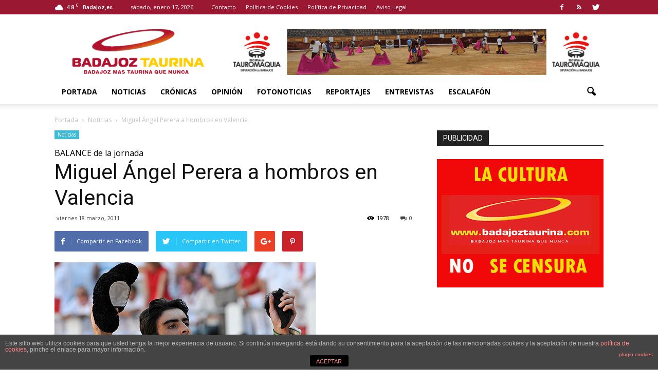

--- FILE ---
content_type: text/html; charset=UTF-8
request_url: http://www.badajoztaurina.com/2011/03/18/miguel-angel-perera-a-hombros-en-valencia/
body_size: 112504
content:
<!doctype html >
<!--[if IE 8]>    <html class="ie8" lang="en"> <![endif]-->
<!--[if IE 9]>    <html class="ie9" lang="en"> <![endif]-->
<!--[if gt IE 8]><!--> <html lang="es"> <!--<![endif]-->
<head>
    <title>Miguel Ángel Perera a hombros en Valencia | Badajoz Taurina</title>
    <meta charset="UTF-8" />
    <meta name="viewport" content="width=device-width, initial-scale=1.0">
    <link rel="pingback" href="http://www.badajoztaurina.com/xmlrpc.php" />
    <meta name='robots' content='max-image-preview:large' />
<meta property="og:image" content="http://www.badajoztaurina.com/wp-content/uploads/2011/03/perera oreja dax.jpg" /><meta name="author" content="Badajoz Taurina">
<link rel="icon" type="image/png" href="http://www.badajoztaurina.com/wp-content/uploads/2016/08/favicon_bt.ico"><link rel='dns-prefetch' href='//fonts.googleapis.com' />
<link rel='dns-prefetch' href='//s.w.org' />
<link rel="alternate" type="application/rss+xml" title="Badajoz Taurina &raquo; Feed" href="http://www.badajoztaurina.com/feed/" />
<link rel="alternate" type="application/rss+xml" title="Badajoz Taurina &raquo; Feed de los comentarios" href="http://www.badajoztaurina.com/comments/feed/" />
<script type="text/javascript">
window._wpemojiSettings = {"baseUrl":"https:\/\/s.w.org\/images\/core\/emoji\/14.0.0\/72x72\/","ext":".png","svgUrl":"https:\/\/s.w.org\/images\/core\/emoji\/14.0.0\/svg\/","svgExt":".svg","source":{"concatemoji":"http:\/\/www.badajoztaurina.com\/wp-includes\/js\/wp-emoji-release.min.js?ver=8d756dba1ff77d843a40f15db99a0802"}};
/*! This file is auto-generated */
!function(e,a,t){var n,r,o,i=a.createElement("canvas"),p=i.getContext&&i.getContext("2d");function s(e,t){var a=String.fromCharCode,e=(p.clearRect(0,0,i.width,i.height),p.fillText(a.apply(this,e),0,0),i.toDataURL());return p.clearRect(0,0,i.width,i.height),p.fillText(a.apply(this,t),0,0),e===i.toDataURL()}function c(e){var t=a.createElement("script");t.src=e,t.defer=t.type="text/javascript",a.getElementsByTagName("head")[0].appendChild(t)}for(o=Array("flag","emoji"),t.supports={everything:!0,everythingExceptFlag:!0},r=0;r<o.length;r++)t.supports[o[r]]=function(e){if(!p||!p.fillText)return!1;switch(p.textBaseline="top",p.font="600 32px Arial",e){case"flag":return s([127987,65039,8205,9895,65039],[127987,65039,8203,9895,65039])?!1:!s([55356,56826,55356,56819],[55356,56826,8203,55356,56819])&&!s([55356,57332,56128,56423,56128,56418,56128,56421,56128,56430,56128,56423,56128,56447],[55356,57332,8203,56128,56423,8203,56128,56418,8203,56128,56421,8203,56128,56430,8203,56128,56423,8203,56128,56447]);case"emoji":return!s([129777,127995,8205,129778,127999],[129777,127995,8203,129778,127999])}return!1}(o[r]),t.supports.everything=t.supports.everything&&t.supports[o[r]],"flag"!==o[r]&&(t.supports.everythingExceptFlag=t.supports.everythingExceptFlag&&t.supports[o[r]]);t.supports.everythingExceptFlag=t.supports.everythingExceptFlag&&!t.supports.flag,t.DOMReady=!1,t.readyCallback=function(){t.DOMReady=!0},t.supports.everything||(n=function(){t.readyCallback()},a.addEventListener?(a.addEventListener("DOMContentLoaded",n,!1),e.addEventListener("load",n,!1)):(e.attachEvent("onload",n),a.attachEvent("onreadystatechange",function(){"complete"===a.readyState&&t.readyCallback()})),(e=t.source||{}).concatemoji?c(e.concatemoji):e.wpemoji&&e.twemoji&&(c(e.twemoji),c(e.wpemoji)))}(window,document,window._wpemojiSettings);
</script>
<style type="text/css">
img.wp-smiley,
img.emoji {
	display: inline !important;
	border: none !important;
	box-shadow: none !important;
	height: 1em !important;
	width: 1em !important;
	margin: 0 0.07em !important;
	vertical-align: -0.1em !important;
	background: none !important;
	padding: 0 !important;
}
</style>
	<link rel='stylesheet' id='wp-block-library-css'  href='http://www.badajoztaurina.com/wp-includes/css/dist/block-library/style.min.css?ver=8d756dba1ff77d843a40f15db99a0802' type='text/css' media='all' />
<style id='global-styles-inline-css' type='text/css'>
body{--wp--preset--color--black: #000000;--wp--preset--color--cyan-bluish-gray: #abb8c3;--wp--preset--color--white: #ffffff;--wp--preset--color--pale-pink: #f78da7;--wp--preset--color--vivid-red: #cf2e2e;--wp--preset--color--luminous-vivid-orange: #ff6900;--wp--preset--color--luminous-vivid-amber: #fcb900;--wp--preset--color--light-green-cyan: #7bdcb5;--wp--preset--color--vivid-green-cyan: #00d084;--wp--preset--color--pale-cyan-blue: #8ed1fc;--wp--preset--color--vivid-cyan-blue: #0693e3;--wp--preset--color--vivid-purple: #9b51e0;--wp--preset--gradient--vivid-cyan-blue-to-vivid-purple: linear-gradient(135deg,rgba(6,147,227,1) 0%,rgb(155,81,224) 100%);--wp--preset--gradient--light-green-cyan-to-vivid-green-cyan: linear-gradient(135deg,rgb(122,220,180) 0%,rgb(0,208,130) 100%);--wp--preset--gradient--luminous-vivid-amber-to-luminous-vivid-orange: linear-gradient(135deg,rgba(252,185,0,1) 0%,rgba(255,105,0,1) 100%);--wp--preset--gradient--luminous-vivid-orange-to-vivid-red: linear-gradient(135deg,rgba(255,105,0,1) 0%,rgb(207,46,46) 100%);--wp--preset--gradient--very-light-gray-to-cyan-bluish-gray: linear-gradient(135deg,rgb(238,238,238) 0%,rgb(169,184,195) 100%);--wp--preset--gradient--cool-to-warm-spectrum: linear-gradient(135deg,rgb(74,234,220) 0%,rgb(151,120,209) 20%,rgb(207,42,186) 40%,rgb(238,44,130) 60%,rgb(251,105,98) 80%,rgb(254,248,76) 100%);--wp--preset--gradient--blush-light-purple: linear-gradient(135deg,rgb(255,206,236) 0%,rgb(152,150,240) 100%);--wp--preset--gradient--blush-bordeaux: linear-gradient(135deg,rgb(254,205,165) 0%,rgb(254,45,45) 50%,rgb(107,0,62) 100%);--wp--preset--gradient--luminous-dusk: linear-gradient(135deg,rgb(255,203,112) 0%,rgb(199,81,192) 50%,rgb(65,88,208) 100%);--wp--preset--gradient--pale-ocean: linear-gradient(135deg,rgb(255,245,203) 0%,rgb(182,227,212) 50%,rgb(51,167,181) 100%);--wp--preset--gradient--electric-grass: linear-gradient(135deg,rgb(202,248,128) 0%,rgb(113,206,126) 100%);--wp--preset--gradient--midnight: linear-gradient(135deg,rgb(2,3,129) 0%,rgb(40,116,252) 100%);--wp--preset--duotone--dark-grayscale: url('#wp-duotone-dark-grayscale');--wp--preset--duotone--grayscale: url('#wp-duotone-grayscale');--wp--preset--duotone--purple-yellow: url('#wp-duotone-purple-yellow');--wp--preset--duotone--blue-red: url('#wp-duotone-blue-red');--wp--preset--duotone--midnight: url('#wp-duotone-midnight');--wp--preset--duotone--magenta-yellow: url('#wp-duotone-magenta-yellow');--wp--preset--duotone--purple-green: url('#wp-duotone-purple-green');--wp--preset--duotone--blue-orange: url('#wp-duotone-blue-orange');--wp--preset--font-size--small: 13px;--wp--preset--font-size--medium: 20px;--wp--preset--font-size--large: 36px;--wp--preset--font-size--x-large: 42px;}.has-black-color{color: var(--wp--preset--color--black) !important;}.has-cyan-bluish-gray-color{color: var(--wp--preset--color--cyan-bluish-gray) !important;}.has-white-color{color: var(--wp--preset--color--white) !important;}.has-pale-pink-color{color: var(--wp--preset--color--pale-pink) !important;}.has-vivid-red-color{color: var(--wp--preset--color--vivid-red) !important;}.has-luminous-vivid-orange-color{color: var(--wp--preset--color--luminous-vivid-orange) !important;}.has-luminous-vivid-amber-color{color: var(--wp--preset--color--luminous-vivid-amber) !important;}.has-light-green-cyan-color{color: var(--wp--preset--color--light-green-cyan) !important;}.has-vivid-green-cyan-color{color: var(--wp--preset--color--vivid-green-cyan) !important;}.has-pale-cyan-blue-color{color: var(--wp--preset--color--pale-cyan-blue) !important;}.has-vivid-cyan-blue-color{color: var(--wp--preset--color--vivid-cyan-blue) !important;}.has-vivid-purple-color{color: var(--wp--preset--color--vivid-purple) !important;}.has-black-background-color{background-color: var(--wp--preset--color--black) !important;}.has-cyan-bluish-gray-background-color{background-color: var(--wp--preset--color--cyan-bluish-gray) !important;}.has-white-background-color{background-color: var(--wp--preset--color--white) !important;}.has-pale-pink-background-color{background-color: var(--wp--preset--color--pale-pink) !important;}.has-vivid-red-background-color{background-color: var(--wp--preset--color--vivid-red) !important;}.has-luminous-vivid-orange-background-color{background-color: var(--wp--preset--color--luminous-vivid-orange) !important;}.has-luminous-vivid-amber-background-color{background-color: var(--wp--preset--color--luminous-vivid-amber) !important;}.has-light-green-cyan-background-color{background-color: var(--wp--preset--color--light-green-cyan) !important;}.has-vivid-green-cyan-background-color{background-color: var(--wp--preset--color--vivid-green-cyan) !important;}.has-pale-cyan-blue-background-color{background-color: var(--wp--preset--color--pale-cyan-blue) !important;}.has-vivid-cyan-blue-background-color{background-color: var(--wp--preset--color--vivid-cyan-blue) !important;}.has-vivid-purple-background-color{background-color: var(--wp--preset--color--vivid-purple) !important;}.has-black-border-color{border-color: var(--wp--preset--color--black) !important;}.has-cyan-bluish-gray-border-color{border-color: var(--wp--preset--color--cyan-bluish-gray) !important;}.has-white-border-color{border-color: var(--wp--preset--color--white) !important;}.has-pale-pink-border-color{border-color: var(--wp--preset--color--pale-pink) !important;}.has-vivid-red-border-color{border-color: var(--wp--preset--color--vivid-red) !important;}.has-luminous-vivid-orange-border-color{border-color: var(--wp--preset--color--luminous-vivid-orange) !important;}.has-luminous-vivid-amber-border-color{border-color: var(--wp--preset--color--luminous-vivid-amber) !important;}.has-light-green-cyan-border-color{border-color: var(--wp--preset--color--light-green-cyan) !important;}.has-vivid-green-cyan-border-color{border-color: var(--wp--preset--color--vivid-green-cyan) !important;}.has-pale-cyan-blue-border-color{border-color: var(--wp--preset--color--pale-cyan-blue) !important;}.has-vivid-cyan-blue-border-color{border-color: var(--wp--preset--color--vivid-cyan-blue) !important;}.has-vivid-purple-border-color{border-color: var(--wp--preset--color--vivid-purple) !important;}.has-vivid-cyan-blue-to-vivid-purple-gradient-background{background: var(--wp--preset--gradient--vivid-cyan-blue-to-vivid-purple) !important;}.has-light-green-cyan-to-vivid-green-cyan-gradient-background{background: var(--wp--preset--gradient--light-green-cyan-to-vivid-green-cyan) !important;}.has-luminous-vivid-amber-to-luminous-vivid-orange-gradient-background{background: var(--wp--preset--gradient--luminous-vivid-amber-to-luminous-vivid-orange) !important;}.has-luminous-vivid-orange-to-vivid-red-gradient-background{background: var(--wp--preset--gradient--luminous-vivid-orange-to-vivid-red) !important;}.has-very-light-gray-to-cyan-bluish-gray-gradient-background{background: var(--wp--preset--gradient--very-light-gray-to-cyan-bluish-gray) !important;}.has-cool-to-warm-spectrum-gradient-background{background: var(--wp--preset--gradient--cool-to-warm-spectrum) !important;}.has-blush-light-purple-gradient-background{background: var(--wp--preset--gradient--blush-light-purple) !important;}.has-blush-bordeaux-gradient-background{background: var(--wp--preset--gradient--blush-bordeaux) !important;}.has-luminous-dusk-gradient-background{background: var(--wp--preset--gradient--luminous-dusk) !important;}.has-pale-ocean-gradient-background{background: var(--wp--preset--gradient--pale-ocean) !important;}.has-electric-grass-gradient-background{background: var(--wp--preset--gradient--electric-grass) !important;}.has-midnight-gradient-background{background: var(--wp--preset--gradient--midnight) !important;}.has-small-font-size{font-size: var(--wp--preset--font-size--small) !important;}.has-medium-font-size{font-size: var(--wp--preset--font-size--medium) !important;}.has-large-font-size{font-size: var(--wp--preset--font-size--large) !important;}.has-x-large-font-size{font-size: var(--wp--preset--font-size--x-large) !important;}
</style>
<link rel='stylesheet' id='front-estilos-css'  href='http://www.badajoztaurina.com/wp-content/plugins/asesor-cookies-para-la-ley-en-espana/html/front/estilos.css?ver=8d756dba1ff77d843a40f15db99a0802' type='text/css' media='all' />
<link rel='stylesheet' id='font-awesome-four-css'  href='http://www.badajoztaurina.com/wp-content/plugins/font-awesome-4-menus/css/font-awesome.min.css?ver=4.7.0' type='text/css' media='all' />
<link rel='stylesheet' id='rs-plugin-settings-css'  href='http://www.badajoztaurina.com/wp-content/plugins/revslider/public/assets/css/settings.css?ver=5.2.5.1' type='text/css' media='all' />
<style id='rs-plugin-settings-inline-css' type='text/css'>
#rs-demo-id {}
</style>
<link rel='stylesheet' id='google_font_open_sans-css'  href='http://fonts.googleapis.com/css?family=Open+Sans%3A300italic%2C400italic%2C600italic%2C400%2C600%2C700&#038;ver=8d756dba1ff77d843a40f15db99a0802' type='text/css' media='all' />
<link rel='stylesheet' id='google_font_roboto-css'  href='http://fonts.googleapis.com/css?family=Roboto%3A500%2C400italic%2C700%2C900%2C500italic%2C400%2C300&#038;ver=8d756dba1ff77d843a40f15db99a0802' type='text/css' media='all' />
<link rel='stylesheet' id='js_composer_front-css'  href='http://www.badajoztaurina.com/wp-content/plugins/js_composer_6-4-1/assets/css/js_composer.min.css?ver=6.4.1' type='text/css' media='all' />
<link rel='stylesheet' id='td-theme-css'  href='http://www.badajoztaurina.com/wp-content/themes/BadajozTaurina/style.css?ver=7.3' type='text/css' media='all' />
<script type='text/javascript' src='http://www.badajoztaurina.com/wp-includes/js/jquery/jquery.min.js?ver=3.6.0' id='jquery-core-js'></script>
<script type='text/javascript' src='http://www.badajoztaurina.com/wp-includes/js/jquery/jquery-migrate.min.js?ver=3.3.2' id='jquery-migrate-js'></script>
<script type='text/javascript' id='front-principal-js-extra'>
/* <![CDATA[ */
var cdp_cookies_info = {"url_plugin":"http:\/\/www.badajoztaurina.com\/wp-content\/plugins\/asesor-cookies-para-la-ley-en-espana\/plugin.php","url_admin_ajax":"http:\/\/www.badajoztaurina.com\/wp-admin\/admin-ajax.php"};
/* ]]> */
</script>
<script type='text/javascript' src='http://www.badajoztaurina.com/wp-content/plugins/asesor-cookies-para-la-ley-en-espana/html/front/principal.js?ver=8d756dba1ff77d843a40f15db99a0802' id='front-principal-js'></script>
<script type='text/javascript' src='http://www.badajoztaurina.com/wp-content/plugins/revslider/public/assets/js/jquery.themepunch.tools.min.js?ver=5.2.5.1' id='tp-tools-js'></script>
<script type='text/javascript' src='http://www.badajoztaurina.com/wp-content/plugins/revslider/public/assets/js/jquery.themepunch.revolution.min.js?ver=5.2.5.1' id='revmin-js'></script>
<link rel="https://api.w.org/" href="http://www.badajoztaurina.com/wp-json/" /><link rel="alternate" type="application/json" href="http://www.badajoztaurina.com/wp-json/wp/v2/posts/3477" /><link rel="EditURI" type="application/rsd+xml" title="RSD" href="http://www.badajoztaurina.com/xmlrpc.php?rsd" />
<link rel="wlwmanifest" type="application/wlwmanifest+xml" href="http://www.badajoztaurina.com/wp-includes/wlwmanifest.xml" /> 

<link rel="canonical" href="http://www.badajoztaurina.com/2011/03/18/miguel-angel-perera-a-hombros-en-valencia/" />
<link rel='shortlink' href='http://www.badajoztaurina.com/?p=3477' />
<link rel="alternate" type="application/json+oembed" href="http://www.badajoztaurina.com/wp-json/oembed/1.0/embed?url=http%3A%2F%2Fwww.badajoztaurina.com%2F2011%2F03%2F18%2Fmiguel-angel-perera-a-hombros-en-valencia%2F" />
<link rel="alternate" type="text/xml+oembed" href="http://www.badajoztaurina.com/wp-json/oembed/1.0/embed?url=http%3A%2F%2Fwww.badajoztaurina.com%2F2011%2F03%2F18%2Fmiguel-angel-perera-a-hombros-en-valencia%2F&#038;format=xml" />
<!--[if lt IE 9]><script src="http://html5shim.googlecode.com/svn/trunk/html5.js"></script><![endif]-->
    <meta name="generator" content="Powered by WPBakery Page Builder - drag and drop page builder for WordPress."/>
<meta name="generator" content="Powered by Slider Revolution 5.2.5.1 - responsive, Mobile-Friendly Slider Plugin for WordPress with comfortable drag and drop interface." />

<!-- JS generated by theme -->

<script>
    
    

	    var tdBlocksArray = []; //here we store all the items for the current page

	    //td_block class - each ajax block uses a object of this class for requests
	    function tdBlock() {
		    this.id = '';
		    this.block_type = 1; //block type id (1-234 etc)
		    this.atts = '';
		    this.td_column_number = '';
		    this.td_current_page = 1; //
		    this.post_count = 0; //from wp
		    this.found_posts = 0; //from wp
		    this.max_num_pages = 0; //from wp
		    this.td_filter_value = ''; //current live filter value
		    this.is_ajax_running = false;
		    this.td_user_action = ''; // load more or infinite loader (used by the animation)
		    this.header_color = '';
		    this.ajax_pagination_infinite_stop = ''; //show load more at page x
	    }


        // td_js_generator - mini detector
        (function(){
            var htmlTag = document.getElementsByTagName("html")[0];

            if ( navigator.userAgent.indexOf("MSIE 10.0") > -1 ) {
                htmlTag.className += ' ie10';
            }

            if ( !!navigator.userAgent.match(/Trident.*rv\:11\./) ) {
                htmlTag.className += ' ie11';
            }

            if ( /(iPad|iPhone|iPod)/g.test(navigator.userAgent) ) {
                htmlTag.className += ' td-md-is-ios';
            }

            var user_agent = navigator.userAgent.toLowerCase();
            if ( user_agent.indexOf("android") > -1 ) {
                htmlTag.className += ' td-md-is-android';
            }

            if ( -1 !== navigator.userAgent.indexOf('Mac OS X')  ) {
                htmlTag.className += ' td-md-is-os-x';
            }

            if ( /chrom(e|ium)/.test(navigator.userAgent.toLowerCase()) ) {
               htmlTag.className += ' td-md-is-chrome';
            }

            if ( -1 !== navigator.userAgent.indexOf('Firefox') ) {
                htmlTag.className += ' td-md-is-firefox';
            }

            if ( -1 !== navigator.userAgent.indexOf('Safari') && -1 === navigator.userAgent.indexOf('Chrome') ) {
                htmlTag.className += ' td-md-is-safari';
            }

        })();




        var tdLocalCache = {};

        ( function () {
            "use strict";

            tdLocalCache = {
                data: {},
                remove: function (resource_id) {
                    delete tdLocalCache.data[resource_id];
                },
                exist: function (resource_id) {
                    return tdLocalCache.data.hasOwnProperty(resource_id) && tdLocalCache.data[resource_id] !== null;
                },
                get: function (resource_id) {
                    return tdLocalCache.data[resource_id];
                },
                set: function (resource_id, cachedData) {
                    tdLocalCache.remove(resource_id);
                    tdLocalCache.data[resource_id] = cachedData;
                }
            };
        })();

    
    
var td_viewport_interval_list=[{"limitBottom":767,"sidebarWidth":228},{"limitBottom":1018,"sidebarWidth":300},{"limitBottom":1140,"sidebarWidth":324}];
var td_animation_stack_effect="type0";
var tds_animation_stack=true;
var td_animation_stack_specific_selectors=".entry-thumb, img";
var td_animation_stack_general_selectors=".td-animation-stack img, .post img";
var tds_general_modal_image="yes";
var td_ajax_url="http:\/\/www.badajoztaurina.com\/wp-admin\/admin-ajax.php?td_theme_name=Newspaper&v=7.3";
var td_get_template_directory_uri="http:\/\/www.badajoztaurina.com\/wp-content\/themes\/Newspaper";
var tds_snap_menu="";
var tds_logo_on_sticky="show_header_logo";
var tds_header_style="";
var td_please_wait="Por favor espera...";
var td_email_user_pass_incorrect="Usuario o contrase\u00f1a incorrecta!";
var td_email_user_incorrect="Correo electr\u00f3nico o nombre de usuario incorrecto!";
var td_email_incorrect="Email incorrecto!";
var tds_more_articles_on_post_enable="";
var tds_more_articles_on_post_time_to_wait="";
var tds_more_articles_on_post_pages_distance_from_top=0;
var tds_theme_color_site_wide="#9a1832";
var tds_smart_sidebar="";
var tdThemeName="Newspaper";
var td_magnific_popup_translation_tPrev="Anterior (tecla de flecha izquierda)";
var td_magnific_popup_translation_tNext="Siguiente (tecla de flecha derecha)";
var td_magnific_popup_translation_tCounter="%curr% de %total%";
var td_magnific_popup_translation_ajax_tError="El contenido de %url% no pudo cargarse.";
var td_magnific_popup_translation_image_tError="La imagen #%curr% no pudo cargarse.";
var td_ad_background_click_link="";
var td_ad_background_click_target="";
</script>


<!-- Header style compiled by theme -->

<style>
    
.td-header-wrap .black-menu .sf-menu > .current-menu-item > a,
    .td-header-wrap .black-menu .sf-menu > .current-menu-ancestor > a,
    .td-header-wrap .black-menu .sf-menu > .current-category-ancestor > a,
    .td-header-wrap .black-menu .sf-menu > li > a:hover,
    .td-header-wrap .black-menu .sf-menu > .sfHover > a,
    .td-header-style-12 .td-header-menu-wrap-full,
    .sf-menu > .current-menu-item > a:after,
    .sf-menu > .current-menu-ancestor > a:after,
    .sf-menu > .current-category-ancestor > a:after,
    .sf-menu > li:hover > a:after,
    .sf-menu > .sfHover > a:after,
    .sf-menu ul .td-menu-item > a:hover,
    .sf-menu ul .sfHover > a,
    .sf-menu ul .current-menu-ancestor > a,
    .sf-menu ul .current-category-ancestor > a,
    .sf-menu ul .current-menu-item > a,
    .td-header-style-12 .td-affix,
    .header-search-wrap .td-drop-down-search:after,
    .header-search-wrap .td-drop-down-search .btn:hover,
    input[type=submit]:hover,
    .td-read-more a,
    .td-post-category:hover,
    .td-grid-style-1.td-hover-1 .td-big-grid-post:hover .td-post-category,
    .td-grid-style-5.td-hover-1 .td-big-grid-post:hover .td-post-category,
    .td_top_authors .td-active .td-author-post-count,
    .td_top_authors .td-active .td-author-comments-count,
    .td_top_authors .td_mod_wrap:hover .td-author-post-count,
    .td_top_authors .td_mod_wrap:hover .td-author-comments-count,
    .td-404-sub-sub-title a:hover,
    .td-search-form-widget .wpb_button:hover,
    .td-rating-bar-wrap div,
    .td_category_template_3 .td-current-sub-category,
    .dropcap,
    .td_wrapper_video_playlist .td_video_controls_playlist_wrapper,
    .wpb_default,
    .wpb_default:hover,
    .td-left-smart-list:hover,
    .td-right-smart-list:hover,
    .woocommerce-checkout .woocommerce input.button:hover,
    .woocommerce-page .woocommerce a.button:hover,
    .woocommerce-account div.woocommerce .button:hover,
    #bbpress-forums button:hover,
    .bbp_widget_login .button:hover,
    .td-footer-wrapper .td-post-category,
    .td-footer-wrapper .widget_product_search input[type="submit"]:hover,
    .woocommerce .product a.button:hover,
    .woocommerce .product #respond input#submit:hover,
    .woocommerce .checkout input#place_order:hover,
    .woocommerce .woocommerce.widget .button:hover,
    .single-product .product .summary .cart .button:hover,
    .woocommerce-cart .woocommerce table.cart .button:hover,
    .woocommerce-cart .woocommerce .shipping-calculator-form .button:hover,
    .td-next-prev-wrap a:hover,
    .td-load-more-wrap a:hover,
    .td-post-small-box a:hover,
    .page-nav .current,
    .page-nav:first-child > div,
    .td_category_template_8 .td-category-header .td-category a.td-current-sub-category,
    .td_category_template_4 .td-category-siblings .td-category a:hover,
    #bbpress-forums .bbp-pagination .current,
    #bbpress-forums #bbp-single-user-details #bbp-user-navigation li.current a,
    .td-theme-slider:hover .slide-meta-cat a,
    a.vc_btn-black:hover,
    .td-trending-now-wrapper:hover .td-trending-now-title,
    .td-scroll-up,
    .td-smart-list-button:hover,
    .td-weather-information:before,
    .td-weather-week:before,
    .td_block_exchange .td-exchange-header:before,
    .td_block_big_grid_9.td-grid-style-1 .td-post-category,
    .td_block_big_grid_9.td-grid-style-5 .td-post-category,
    .td-grid-style-6.td-hover-1 .td-module-thumb:after {
        background-color: #9a1832;
    }

    .woocommerce .woocommerce-message .button:hover,
    .woocommerce .woocommerce-error .button:hover,
    .woocommerce .woocommerce-info .button:hover {
        background-color: #9a1832 !important;
    }

    .woocommerce .product .onsale,
    .woocommerce.widget .ui-slider .ui-slider-handle {
        background: none #9a1832;
    }

    .woocommerce.widget.widget_layered_nav_filters ul li a {
        background: none repeat scroll 0 0 #9a1832 !important;
    }

    a,
    cite a:hover,
    .td_mega_menu_sub_cats .cur-sub-cat,
    .td-mega-span h3 a:hover,
    .td_mod_mega_menu:hover .entry-title a,
    .header-search-wrap .result-msg a:hover,
    .top-header-menu li a:hover,
    .top-header-menu .current-menu-item > a,
    .top-header-menu .current-menu-ancestor > a,
    .top-header-menu .current-category-ancestor > a,
    .td-social-icon-wrap > a:hover,
    .td-header-sp-top-widget .td-social-icon-wrap a:hover,
    .td-page-content blockquote p,
    .td-post-content blockquote p,
    .mce-content-body blockquote p,
    .comment-content blockquote p,
    .wpb_text_column blockquote p,
    .td_block_text_with_title blockquote p,
    .td_module_wrap:hover .entry-title a,
    .td-subcat-filter .td-subcat-list a:hover,
    .td-subcat-filter .td-subcat-dropdown a:hover,
    .td_quote_on_blocks,
    .dropcap2,
    .dropcap3,
    .td_top_authors .td-active .td-authors-name a,
    .td_top_authors .td_mod_wrap:hover .td-authors-name a,
    .td-post-next-prev-content a:hover,
    .author-box-wrap .td-author-social a:hover,
    .td-author-name a:hover,
    .td-author-url a:hover,
    .td_mod_related_posts:hover h3 > a,
    .td-post-template-11 .td-related-title .td-related-left:hover,
    .td-post-template-11 .td-related-title .td-related-right:hover,
    .td-post-template-11 .td-related-title .td-cur-simple-item,
    .td-post-template-11 .td_block_related_posts .td-next-prev-wrap a:hover,
    .comment-reply-link:hover,
    .logged-in-as a:hover,
    #cancel-comment-reply-link:hover,
    .td-search-query,
    .td-category-header .td-pulldown-category-filter-link:hover,
    .td-category-siblings .td-subcat-dropdown a:hover,
    .td-category-siblings .td-subcat-dropdown a.td-current-sub-category,
    .widget a:hover,
    .widget_calendar tfoot a:hover,
    .woocommerce a.added_to_cart:hover,
    #bbpress-forums li.bbp-header .bbp-reply-content span a:hover,
    #bbpress-forums .bbp-forum-freshness a:hover,
    #bbpress-forums .bbp-topic-freshness a:hover,
    #bbpress-forums .bbp-forums-list li a:hover,
    #bbpress-forums .bbp-forum-title:hover,
    #bbpress-forums .bbp-topic-permalink:hover,
    #bbpress-forums .bbp-topic-started-by a:hover,
    #bbpress-forums .bbp-topic-started-in a:hover,
    #bbpress-forums .bbp-body .super-sticky li.bbp-topic-title .bbp-topic-permalink,
    #bbpress-forums .bbp-body .sticky li.bbp-topic-title .bbp-topic-permalink,
    .widget_display_replies .bbp-author-name,
    .widget_display_topics .bbp-author-name,
    .footer-text-wrap .footer-email-wrap a,
    .td-subfooter-menu li a:hover,
    .footer-social-wrap a:hover,
    a.vc_btn-black:hover,
    .td-smart-list-dropdown-wrap .td-smart-list-button:hover,
    .td_module_17 .td-read-more a:hover,
    .td_module_18 .td-read-more a:hover,
    .td_module_19 .td-post-author-name a:hover,
    .td-instagram-user a {
        color: #9a1832;
    }

    a.vc_btn-black.vc_btn_square_outlined:hover,
    a.vc_btn-black.vc_btn_outlined:hover,
    .td-mega-menu-page .wpb_content_element ul li a:hover {
        color: #9a1832 !important;
    }

    .td-next-prev-wrap a:hover,
    .td-load-more-wrap a:hover,
    .td-post-small-box a:hover,
    .page-nav .current,
    .page-nav:first-child > div,
    .td_category_template_8 .td-category-header .td-category a.td-current-sub-category,
    .td_category_template_4 .td-category-siblings .td-category a:hover,
    #bbpress-forums .bbp-pagination .current,
    .post .td_quote_box,
    .page .td_quote_box,
    a.vc_btn-black:hover {
        border-color: #9a1832;
    }

    .td_wrapper_video_playlist .td_video_currently_playing:after {
        border-color: #9a1832 !important;
    }

    .header-search-wrap .td-drop-down-search:before {
        border-color: transparent transparent #9a1832 transparent;
    }

    .block-title > span,
    .block-title > a,
    .block-title > label,
    .widgettitle,
    .widgettitle:after,
    .td-trending-now-title,
    .td-trending-now-wrapper:hover .td-trending-now-title,
    .wpb_tabs li.ui-tabs-active a,
    .wpb_tabs li:hover a,
    .vc_tta-container .vc_tta-color-grey.vc_tta-tabs-position-top.vc_tta-style-classic .vc_tta-tabs-container .vc_tta-tab.vc_active > a,
    .vc_tta-container .vc_tta-color-grey.vc_tta-tabs-position-top.vc_tta-style-classic .vc_tta-tabs-container .vc_tta-tab:hover > a,
    .td-related-title .td-cur-simple-item,
    .woocommerce .product .products h2,
    .td-subcat-filter .td-subcat-dropdown:hover .td-subcat-more {
    	background-color: #9a1832;
    }

    .woocommerce div.product .woocommerce-tabs ul.tabs li.active {
    	background-color: #9a1832 !important;
    }

    .block-title,
    .td-related-title,
    .wpb_tabs .wpb_tabs_nav,
    .vc_tta-container .vc_tta-color-grey.vc_tta-tabs-position-top.vc_tta-style-classic .vc_tta-tabs-container,
    .woocommerce div.product .woocommerce-tabs ul.tabs:before {
        border-color: #9a1832;
    }
    .td_block_wrap .td-subcat-item .td-cur-simple-item {
	    color: #9a1832;
	}


    
    .td-grid-style-4 .entry-title
    {
        background-color: rgba(154, 24, 50, 0.7);
    }

    
    .block-title > span,
    .block-title > a,
    .block-title > label,
    .widgettitle,
    .widgettitle:after,
    .td-trending-now-title,
    .td-trending-now-wrapper:hover .td-trending-now-title,
    .wpb_tabs li.ui-tabs-active a,
    .wpb_tabs li:hover a,
    .vc_tta-container .vc_tta-color-grey.vc_tta-tabs-position-top.vc_tta-style-classic .vc_tta-tabs-container .vc_tta-tab.vc_active > a,
    .vc_tta-container .vc_tta-color-grey.vc_tta-tabs-position-top.vc_tta-style-classic .vc_tta-tabs-container .vc_tta-tab:hover > a,
    .td-related-title .td-cur-simple-item,
    .woocommerce .product .products h2,
    .td-subcat-filter .td-subcat-dropdown:hover .td-subcat-more,
    .td-weather-information:before,
    .td-weather-week:before,
    .td_block_exchange .td-exchange-header:before {
        background-color: #222222;
    }

    .woocommerce div.product .woocommerce-tabs ul.tabs li.active {
    	background-color: #222222 !important;
    }

    .block-title,
    .td-related-title,
    .wpb_tabs .wpb_tabs_nav,
    .vc_tta-container .vc_tta-color-grey.vc_tta-tabs-position-top.vc_tta-style-classic .vc_tta-tabs-container,
    .woocommerce div.product .woocommerce-tabs ul.tabs:before {
        border-color: #222222;
    }

    
    .td-header-top-menu,
    .td-header-top-menu a,
    .td-header-wrap .td-header-top-menu-full .td-header-top-menu,
    .td-header-wrap .td-header-top-menu-full a,
    .td-header-style-8 .td-header-top-menu,
    .td-header-style-8 .td-header-top-menu a {
        color: #ffffff;
    }

    
    .top-header-menu .current-menu-item > a,
    .top-header-menu .current-menu-ancestor > a,
    .top-header-menu .current-category-ancestor > a,
    .top-header-menu li a:hover {
        color: #f2f2f2;
    }
</style>

<script>
  (function(i,s,o,g,r,a,m){i['GoogleAnalyticsObject']=r;i[r]=i[r]||function(){
  (i[r].q=i[r].q||[]).push(arguments)},i[r].l=1*new Date();a=s.createElement(o),
  m=s.getElementsByTagName(o)[0];a.async=1;a.src=g;m.parentNode.insertBefore(a,m)
  })(window,document,'script','https://www.google-analytics.com/analytics.js','ga');

  ga('create', 'UA-12683835-8', 'auto');
  ga('send', 'pageview');

</script><noscript><style> .wpb_animate_when_almost_visible { opacity: 1; }</style></noscript></head>

<body class="post-template-default single single-post postid-3477 single-format-standard miguel-angel-perera-a-hombros-en-valencia wpb-js-composer js-comp-ver-6.4.1 vc_responsive td-animation-stack-type0 td-full-layout" itemscope="itemscope" itemtype="http://schema.org/WebPage">

        <div class="td-scroll-up"><i class="td-icon-menu-up"></i></div>
    
    <div class="td-menu-background"></div>
<div id="td-mobile-nav">
    <div class="td-mobile-container">
        <!-- mobile menu top section -->
        <div class="td-menu-socials-wrap">
            <!-- socials -->
            <div class="td-menu-socials">
                
        <span class="td-social-icon-wrap">
            <a target="_blank" href="https://www.facebook.com/pages/BADAJOZTAURINACOM/194782820567827?ref=ts" title="Facebook">
                <i class="td-icon-font td-icon-facebook"></i>
            </a>
        </span>
        <span class="td-social-icon-wrap">
            <a target="_blank" href="/feed" title="RSS">
                <i class="td-icon-font td-icon-rss"></i>
            </a>
        </span>
        <span class="td-social-icon-wrap">
            <a target="_blank" href="https://twitter.com/badajoztaurina" title="Twitter">
                <i class="td-icon-font td-icon-twitter"></i>
            </a>
        </span>            </div>
            <!-- close button -->
            <div class="td-mobile-close">
                <a href="#"><i class="td-icon-close-mobile"></i></a>
            </div>
        </div>

        <!-- login section -->
        
        <!-- menu section -->
        <div class="td-mobile-content">
            <div class="menu-menu-principal-container"><ul id="menu-menu-principal" class="td-mobile-main-menu"><li id="menu-item-18399" class="menu-item menu-item-type-post_type menu-item-object-page menu-item-home menu-item-first menu-item-18399"><a href="http://www.badajoztaurina.com/">Portada</a></li>
<li id="menu-item-18400" class="menu-item menu-item-type-taxonomy menu-item-object-category current-post-ancestor current-menu-parent current-post-parent menu-item-18400"><a href="http://www.badajoztaurina.com/categoria/noticias/">Noticias</a></li>
<li id="menu-item-18402" class="menu-item menu-item-type-taxonomy menu-item-object-category menu-item-18402"><a href="http://www.badajoztaurina.com/categoria/cronicas/">Crónicas</a></li>
<li id="menu-item-18405" class="menu-item menu-item-type-taxonomy menu-item-object-category menu-item-18405"><a href="http://www.badajoztaurina.com/categoria/opinion/">Opinión</a></li>
<li id="menu-item-18401" class="menu-item menu-item-type-taxonomy menu-item-object-category menu-item-18401"><a href="http://www.badajoztaurina.com/categoria/fotonoticias/">FotoNoticias</a></li>
<li id="menu-item-18403" class="menu-item menu-item-type-taxonomy menu-item-object-category menu-item-18403"><a href="http://www.badajoztaurina.com/categoria/reportajes/">Reportajes</a></li>
<li id="menu-item-18404" class="menu-item menu-item-type-taxonomy menu-item-object-category menu-item-18404"><a href="http://www.badajoztaurina.com/categoria/entrevistas/">Entrevistas</a></li>
<li id="menu-item-18406" class="menu-item menu-item-type-taxonomy menu-item-object-category menu-item-18406"><a href="http://www.badajoztaurina.com/categoria/escalafon/">Escalafón</a></li>
</ul></div>        </div>
    </div>

    <!-- register/login section -->
    </div>    <div class="td-search-background"></div>
<div class="td-search-wrap-mob">
	<div class="td-drop-down-search" aria-labelledby="td-header-search-button">
		<form method="get" class="td-search-form" action="http://www.badajoztaurina.com/">
			<!-- close button -->
			<div class="td-search-close">
				<a href="#"><i class="td-icon-close-mobile"></i></a>
			</div>
			<div role="search" class="td-search-input">
				<span>Buscar</span>
				<input id="td-header-search-mob" type="text" value="" name="s" autocomplete="off" />
			</div>
		</form>
		<div id="td-aj-search-mob"></div>
	</div>
</div>    
    
    <div id="td-outer-wrap">
    
        <!--
Header style 1
-->

<div class="td-header-wrap td-header-style-1">

    <div class="td-header-top-menu-full">
        <div class="td-container td-header-row td-header-top-menu">
            
    <div class="top-bar-style-1">
        
<div class="td-header-sp-top-menu">


	<!-- td weather source: cache -->		<div class="td-weather-top-widget" id="td_top_weather_uid">
			<i class="td-icons scattered-clouds-n"></i>
			<div class="td-weather-now" data-block-uid="td_top_weather_uid">
				<span class="td-big-degrees">4.8</span>
				<span class="td-weather-unit">C</span>
			</div>
			<div class="td-weather-header">
				<div class="td-weather-city">Badajoz,es</div>
			</div>
		</div>
		        <div class="td_data_time">
            <div >

                sábado, enero 17, 2026
            </div>
        </div>
    <div class="menu-top-container"><ul id="menu-menu-superior" class="top-header-menu"><li id="menu-item-18407" class="menu-item menu-item-type-post_type menu-item-object-page menu-item-first td-menu-item td-normal-menu menu-item-18407"><a href="http://www.badajoztaurina.com/contacto/">Contacto</a></li>
<li id="menu-item-26697" class="menu-item menu-item-type-post_type menu-item-object-page td-menu-item td-normal-menu menu-item-26697"><a href="http://www.badajoztaurina.com/politica-de-cookies/">Política de Cookies</a></li>
<li id="menu-item-26691" class="menu-item menu-item-type-post_type menu-item-object-page td-menu-item td-normal-menu menu-item-26691"><a href="http://www.badajoztaurina.com/politica-de-privacidad/">Política de Privacidad</a></li>
<li id="menu-item-26687" class="menu-item menu-item-type-post_type menu-item-object-page td-menu-item td-normal-menu menu-item-26687"><a href="http://www.badajoztaurina.com/aviso-legal/">Aviso Legal</a></li>
</ul></div></div>
        <div class="td-header-sp-top-widget">
    
        <span class="td-social-icon-wrap">
            <a target="_blank" href="https://www.facebook.com/pages/BADAJOZTAURINACOM/194782820567827?ref=ts" title="Facebook">
                <i class="td-icon-font td-icon-facebook"></i>
            </a>
        </span>
        <span class="td-social-icon-wrap">
            <a target="_blank" href="/feed" title="RSS">
                <i class="td-icon-font td-icon-rss"></i>
            </a>
        </span>
        <span class="td-social-icon-wrap">
            <a target="_blank" href="https://twitter.com/badajoztaurina" title="Twitter">
                <i class="td-icon-font td-icon-twitter"></i>
            </a>
        </span></div>
    </div>

<!-- LOGIN MODAL -->

                <div  id="login-form" class="white-popup-block mfp-hide mfp-with-anim">
                    <div class="td-login-wrap">
                        <a href="#" class="td-back-button"><i class="td-icon-modal-back"></i></a>
                        <div id="td-login-div" class="td-login-form-div td-display-block">
                            <div class="td-login-panel-title">Registrarse</div>
                            <div class="td-login-panel-descr">¡Bienvenido! Ingresa en tu cuenta</div>
                            <div class="td_display_err"></div>
                            <div class="td-login-inputs"><input class="td-login-input" type="text" name="login_email" id="login_email" value="" required><label>tu nombre de usuario</label></div>
	                        <div class="td-login-inputs"><input class="td-login-input" type="password" name="login_pass" id="login_pass" value="" required><label>tu contraseña</label></div>
                            <input type="button" name="login_button" id="login_button" class="wpb_button btn td-login-button" value="Login">
                            <div class="td-login-info-text"><a href="#" id="forgot-pass-link">Forgot your password? Get help</a></div>
                            
                        </div>

                        

                         <div id="td-forgot-pass-div" class="td-login-form-div td-display-none">
                            <div class="td-login-panel-title">Recuperación de contraseña</div>
                            <div class="td-login-panel-descr">Recupera tu contraseña</div>
                            <div class="td_display_err"></div>
                            <div class="td-login-inputs"><input class="td-login-input" type="text" name="forgot_email" id="forgot_email" value="" required><label>tu correo electrónico</label></div>
                            <input type="button" name="forgot_button" id="forgot_button" class="wpb_button btn td-login-button" value="Send My Password">
                            <div class="td-login-info-text">Se te ha enviado una contraseña por correo electrónico.</div>
                        </div>
                    </div>
                </div>
                        </div>
    </div>

    <div class="td-banner-wrap-full td-logo-wrap-full">
        <div class="td-container td-header-row td-header-header">
            <div class="td-header-sp-logo">
                            <a class="td-main-logo" href="http://www.badajoztaurina.com/">
                <img src="http://www.badajoztaurina.com/wp-content/uploads/2016/08/logotipo_badajoz_taurina.png" alt="Badajoz Taurina Logo" title="Badajoz Taurina"/>
                <span class="td-visual-hidden">Badajoz Taurina</span>
            </a>
                    </div>
            <div class="td-header-sp-recs">
                <div class="td-header-rec-wrap">
    <div class="td-a-rec td-a-rec-id-header  ">
<div id="rev_slider_1_1_wrapper" class="rev_slider_wrapper fullwidthbanner-container" style="margin:0px auto;background-color:transparent;padding:0px;margin-top:0px;margin-bottom:0px;">
<!-- START REVOLUTION SLIDER 5.2.5.1 auto mode -->
	<div id="rev_slider_1_1" class="rev_slider fullwidthabanner" style="display:none;" data-version="5.2.5.1">
<ul>	<!-- SLIDE  -->
	<li data-index="rs-4" data-transition="fade" data-slotamount="default" data-hideafterloop="0" data-hideslideonmobile="off"  data-easein="default" data-easeout="default" data-masterspeed="300"  data-link="http://dip-badajoz.es/cultura/tauromaquia/index.php"  data-target="_blank"  data-rotate="0"  data-saveperformance="off"  data-title="Slide" data-param1="" data-param2="" data-param3="" data-param4="" data-param5="" data-param6="" data-param7="" data-param8="" data-param9="" data-param10="" data-description="">
		<!-- MAIN IMAGE -->
		<img src="http://www.badajoztaurina.com/wp-content/uploads/2017/05/nuevo-gif-patronato-2017.gif"  alt="" title="nuevo-gif-patronato-2017"  width="728" height="90" data-bgposition="center center" data-bgfit="cover" data-bgrepeat="no-repeat" class="rev-slidebg" data-no-retina>
		<!-- LAYERS -->
	</li>
	<!-- SLIDE  -->
	<li data-index="rs-17" data-transition="fade" data-slotamount="7" data-hideafterloop="0" data-hideslideonmobile="off"  data-easein="default" data-easeout="default" data-masterspeed="300"  data-rotate="0"  data-saveperformance="off"  data-title="Slide" data-param1="" data-param2="" data-param3="" data-param4="" data-param5="" data-param6="" data-param7="" data-param8="" data-param9="" data-param10="" data-description="">
		<!-- MAIN IMAGE -->
		<img src="http://www.badajoztaurina.com/wp-content/plugins/revslider/admin/assets/images/transparent.png"  alt="" title="Miguel Ángel Perera a hombros en Valencia"  data-bgposition="center center" data-bgfit="cover" data-bgrepeat="no-repeat" class="rev-slidebg" data-no-retina>
		<!-- LAYERS -->
	</li>
	<!-- SLIDE  -->
	<li data-index="rs-23" data-transition="fade" data-slotamount="7" data-hideafterloop="0" data-hideslideonmobile="off"  data-easein="default" data-easeout="default" data-masterspeed="300"  data-rotate="0"  data-saveperformance="off"  data-title="Slide" data-param1="" data-param2="" data-param3="" data-param4="" data-param5="" data-param6="" data-param7="" data-param8="" data-param9="" data-param10="" data-description="">
		<!-- MAIN IMAGE -->
		<img src="http://www.badajoztaurina.com/wp-content/plugins/revslider/admin/assets/images/transparent.png"  alt="" title="Miguel Ángel Perera a hombros en Valencia"  data-bgposition="center center" data-bgfit="cover" data-bgrepeat="no-repeat" class="rev-slidebg" data-no-retina>
		<!-- LAYERS -->
	</li>
</ul>
<div class="tp-bannertimer tp-bottom" style="visibility: hidden !important;"></div>	</div>
<script>var htmlDiv = document.getElementById("rs-plugin-settings-inline-css"); var htmlDivCss="";
				if(htmlDiv) {
					htmlDiv.innerHTML = htmlDiv.innerHTML + htmlDivCss;
				}else{
					var htmlDiv = document.createElement("div");
					htmlDiv.innerHTML = "<style>" + htmlDivCss + "</style>";
					document.getElementsByTagName("head")[0].appendChild(htmlDiv.childNodes[0]);
				}
			</script>
		<script type="text/javascript">
						/******************************************
				-	PREPARE PLACEHOLDER FOR SLIDER	-
			******************************************/

			var setREVStartSize=function(){
				try{var e=new Object,i=jQuery(window).width(),t=9999,r=0,n=0,l=0,f=0,s=0,h=0;
					e.c = jQuery('#rev_slider_1_1');
					e.gridwidth = [728];
					e.gridheight = [90];
							
					e.sliderLayout = "auto";
					if(e.responsiveLevels&&(jQuery.each(e.responsiveLevels,function(e,f){f>i&&(t=r=f,l=e),i>f&&f>r&&(r=f,n=e)}),t>r&&(l=n)),f=e.gridheight[l]||e.gridheight[0]||e.gridheight,s=e.gridwidth[l]||e.gridwidth[0]||e.gridwidth,h=i/s,h=h>1?1:h,f=Math.round(h*f),"fullscreen"==e.sliderLayout){var u=(e.c.width(),jQuery(window).height());if(void 0!=e.fullScreenOffsetContainer){var c=e.fullScreenOffsetContainer.split(",");if (c) jQuery.each(c,function(e,i){u=jQuery(i).length>0?u-jQuery(i).outerHeight(!0):u}),e.fullScreenOffset.split("%").length>1&&void 0!=e.fullScreenOffset&&e.fullScreenOffset.length>0?u-=jQuery(window).height()*parseInt(e.fullScreenOffset,0)/100:void 0!=e.fullScreenOffset&&e.fullScreenOffset.length>0&&(u-=parseInt(e.fullScreenOffset,0))}f=u}else void 0!=e.minHeight&&f<e.minHeight&&(f=e.minHeight);e.c.closest(".rev_slider_wrapper").css({height:f})
					
				}catch(d){console.log("Failure at Presize of Slider:"+d)}
			};
			
			setREVStartSize();
			
						var tpj=jQuery;
			
			var revapi1;
			tpj(document).ready(function() {
				if(tpj("#rev_slider_1_1").revolution == undefined){
					revslider_showDoubleJqueryError("#rev_slider_1_1");
				}else{
					revapi1 = tpj("#rev_slider_1_1").show().revolution({
						sliderType:"standard",
jsFileLocation:"//www.badajoztaurina.com/wp-content/plugins/revslider/public/assets/js/",
						sliderLayout:"auto",
						dottedOverlay:"none",
						delay:9000,
						navigation: {
							onHoverStop:"off",
						},
						visibilityLevels:[1240,1024,778,480],
						gridwidth:728,
						gridheight:90,
						lazyType:"none",
						shadow:0,
						spinner:"spinner0",
						stopLoop:"off",
						stopAfterLoops:-1,
						stopAtSlide:-1,
						shuffle:"off",
						autoHeight:"off",
						disableProgressBar:"on",
						hideThumbsOnMobile:"off",
						hideSliderAtLimit:0,
						hideCaptionAtLimit:0,
						hideAllCaptionAtLilmit:0,
						debugMode:false,
						fallbacks: {
							simplifyAll:"off",
							nextSlideOnWindowFocus:"off",
							disableFocusListener:false,
						}
					});
				}
			});	/*ready*/
		</script>
		</div><!-- END REVOLUTION SLIDER --></div>
</div>            </div>
        </div>
    </div>

    <div class="td-header-menu-wrap-full">
        <div class="td-header-menu-wrap td-header-gradient">
            <div class="td-container td-header-row td-header-main-menu">
                <div id="td-header-menu" role="navigation">
    <div id="td-top-mobile-toggle"><a href="#"><i class="td-icon-font td-icon-mobile"></i></a></div>
    <div class="td-main-menu-logo td-logo-in-header">
        		<a class="td-mobile-logo td-sticky-header" href="http://www.badajoztaurina.com/">
			<img src="http://www.badajoztaurina.com/wp-content/uploads/2016/08/logotipo_badajoz_taurina_blanco.png" alt="Badajoz Taurina Logo" title="Badajoz Taurina"/>
		</a>
			<a class="td-header-logo td-sticky-header" href="http://www.badajoztaurina.com/">
			<img src="http://www.badajoztaurina.com/wp-content/uploads/2016/08/logotipo_badajoz_taurina.png" alt="Badajoz Taurina Logo" title="Badajoz Taurina"/>
		</a>
	    </div>
    <div class="menu-menu-principal-container"><ul id="menu-menu-principal-1" class="sf-menu"><li class="menu-item menu-item-type-post_type menu-item-object-page menu-item-home menu-item-first td-menu-item td-normal-menu menu-item-18399"><a href="http://www.badajoztaurina.com/">Portada</a></li>
<li class="menu-item menu-item-type-taxonomy menu-item-object-category current-post-ancestor current-menu-parent current-post-parent td-menu-item td-normal-menu menu-item-18400"><a href="http://www.badajoztaurina.com/categoria/noticias/">Noticias</a></li>
<li class="menu-item menu-item-type-taxonomy menu-item-object-category td-menu-item td-normal-menu menu-item-18402"><a href="http://www.badajoztaurina.com/categoria/cronicas/">Crónicas</a></li>
<li class="menu-item menu-item-type-taxonomy menu-item-object-category td-menu-item td-normal-menu menu-item-18405"><a href="http://www.badajoztaurina.com/categoria/opinion/">Opinión</a></li>
<li class="menu-item menu-item-type-taxonomy menu-item-object-category td-menu-item td-normal-menu menu-item-18401"><a href="http://www.badajoztaurina.com/categoria/fotonoticias/">FotoNoticias</a></li>
<li class="menu-item menu-item-type-taxonomy menu-item-object-category td-menu-item td-normal-menu menu-item-18403"><a href="http://www.badajoztaurina.com/categoria/reportajes/">Reportajes</a></li>
<li class="menu-item menu-item-type-taxonomy menu-item-object-category td-menu-item td-normal-menu menu-item-18404"><a href="http://www.badajoztaurina.com/categoria/entrevistas/">Entrevistas</a></li>
<li class="menu-item menu-item-type-taxonomy menu-item-object-category td-menu-item td-normal-menu menu-item-18406"><a href="http://www.badajoztaurina.com/categoria/escalafon/">Escalafón</a></li>
</ul></div></div>


<div class="td-search-wrapper">
    <div id="td-top-search">
        <!-- Search -->
        <div class="header-search-wrap">
            <div class="dropdown header-search">
                <a id="td-header-search-button" href="#" role="button" class="dropdown-toggle " data-toggle="dropdown"><i class="td-icon-search"></i></a>
                <a id="td-header-search-button-mob" href="#" role="button" class="dropdown-toggle " data-toggle="dropdown"><i class="td-icon-search"></i></a>
            </div>
        </div>
    </div>
</div>

<div class="header-search-wrap">
	<div class="dropdown header-search">
		<div class="td-drop-down-search" aria-labelledby="td-header-search-button">
			<form method="get" class="td-search-form" action="http://www.badajoztaurina.com/">
				<div role="search" class="td-head-form-search-wrap">
					<input id="td-header-search" type="text" value="" name="s" autocomplete="off" /><input class="wpb_button wpb_btn-inverse btn" type="submit" id="td-header-search-top" value="Buscar" />
				</div>
			</form>
			<div id="td-aj-search"></div>
		</div>
	</div>
</div>            </div>
        </div>
    </div>

</div><div class="td-main-content-wrap">

    <div class="td-container td-post-template-default ">
        <div class="td-crumb-container"><div class="entry-crumbs"><span itemscope itemtype="http://data-vocabulary.org/Breadcrumb"><a title="" class="entry-crumb" itemprop="url" href="http://www.badajoztaurina.com/"><span itemprop="title">Portada</span></a></span> <i class="td-icon-right td-bread-sep"></i> <span itemscope itemtype="http://data-vocabulary.org/Breadcrumb"><a title="Ver todas las publicaciones en Noticias" class="entry-crumb" itemprop="url" href="http://www.badajoztaurina.com/categoria/noticias/"><span itemprop="title">Noticias</span></a></span> <i class="td-icon-right td-bread-sep td-bred-no-url-last"></i> <span class="td-bred-no-url-last" itemscope itemtype="http://data-vocabulary.org/Breadcrumb"><meta itemprop="title" content = "Miguel Ángel Perera a hombros en Valencia"><meta itemprop="url" content = "http://www.badajoztaurina.com/2011/03/18/miguel-angel-perera-a-hombros-en-valencia/">Miguel Ángel Perera a hombros en Valencia</span></div></div>

        <div class="td-pb-row">
                                    <div class="td-pb-span8 td-main-content" role="main">
                            <div class="td-ss-main-content">
                                
    <article id="post-3477" class="post-3477 post type-post status-publish format-standard has-post-thumbnail hentry category-noticias" itemscope itemtype="http://schema.org/Article">
        <div class="td-post-header">

            <ul class="td-category"><li class="entry-category"><a  style="background-color:#3fbcd5; color:#fff; border-color:#3fbcd5;" href="http://www.badajoztaurina.com/categoria/noticias/">Noticias</a></li></ul>
            <header class="td-post-title">

									<p class="td-post-sub-title">BALANCE de la jornada</p>
				
                <h1 class="entry-title">Miguel Ángel Perera a hombros en Valencia</h1>

                <div class="td-module-meta-info">
                                        <span class="td-post-date"><time class="entry-date updated td-module-date" datetime="2011-03-18T20:09:13+00:00" >viernes 18 marzo, 2011</time></span>                    <div class="td-post-comments"><a href="http://www.badajoztaurina.com/2011/03/18/miguel-angel-perera-a-hombros-en-valencia/#respond"><i class="td-icon-comments"></i>0</a></div>                    <div class="td-post-views"><i class="td-icon-views"></i><span class="td-nr-views-3477">1978</span></div>                </div>

            </header>

        </div>

        <div class="td-post-sharing td-post-sharing-top ">
				<div class="td-default-sharing">
		            <a class="td-social-sharing-buttons td-social-facebook" href="http://www.facebook.com/sharer.php?u=http%3A%2F%2Fwww.badajoztaurina.com%2F2011%2F03%2F18%2Fmiguel-angel-perera-a-hombros-en-valencia%2F" onclick="window.open(this.href, 'mywin','left=50,top=50,width=600,height=350,toolbar=0'); return false;"><i class="td-icon-facebook"></i><div class="td-social-but-text">Compartir en Facebook</div></a>
		            <a class="td-social-sharing-buttons td-social-twitter" href="https://twitter.com/intent/tweet?text=Miguel+%C3%81ngel+Perera+a+hombros+en+Valencia&url=http%3A%2F%2Fwww.badajoztaurina.com%2F2011%2F03%2F18%2Fmiguel-angel-perera-a-hombros-en-valencia%2F&via=Badajoz+Taurina"  ><i class="td-icon-twitter"></i><div class="td-social-but-text">Compartir en Twitter</div></a>
		            <a class="td-social-sharing-buttons td-social-google" href="http://plus.google.com/share?url=http://www.badajoztaurina.com/2011/03/18/miguel-angel-perera-a-hombros-en-valencia/" onclick="window.open(this.href, 'mywin','left=50,top=50,width=600,height=350,toolbar=0'); return false;"><i class="td-icon-googleplus"></i></a>
		            <a class="td-social-sharing-buttons td-social-pinterest" href="http://pinterest.com/pin/create/button/?url=http://www.badajoztaurina.com/2011/03/18/miguel-angel-perera-a-hombros-en-valencia/&amp;media=http://www.badajoztaurina.com/wp-content/uploads/2011/03/perera oreja dax.jpg&description=Miguel+%C3%81ngel+Perera+a+hombros+en+Valencia" onclick="window.open(this.href, 'mywin','left=50,top=50,width=600,height=350,toolbar=0'); return false;"><i class="td-icon-pinterest"></i></a>
		            <a class="td-social-sharing-buttons td-social-whatsapp" href="whatsapp://send?text=Miguel+%C3%81ngel+Perera+a+hombros+en+Valencia%20-%20http%3A%2F%2Fwww.badajoztaurina.com%2F2011%2F03%2F18%2Fmiguel-angel-perera-a-hombros-en-valencia%2F" ><i class="td-icon-whatsapp"></i></a>
	            </div></div>

        <div class="td-post-content">

        <div class="td-post-featured-image"><figure><a href="http://www.badajoztaurina.com/wp-content/uploads/2011/03/perera oreja dax.jpg" data-caption="Perera. (FOTO: Archivo Burladero.com)"><img width="508" height="284" class="entry-thumb td-modal-image" src="http://www.badajoztaurina.com/wp-content/uploads/2011/03/perera oreja dax.jpg" alt="Perera. (FOTO: Archivo Burladero.com)" title="Perera. (FOTO: Archivo Burladero.com)"/></a><figcaption class="wp-caption-text">Perera. (FOTO: Archivo Burladero.com)</figcaption></figure></div>
        
 <!-- A generated by theme --> 

<script async src="//pagead2.googlesyndication.com/pagead/js/adsbygoogle.js"></script><div class="td-g-rec td-g-rec-id-content_top ">
<script type="text/javascript">
var td_screen_width = window.innerWidth;

                    if ( td_screen_width >= 1140 ) {
                        /* large monitors */
                        document.write('<ins class="adsbygoogle" style="display:inline-block;width:728px;height:90px" data-ad-client="ca-pub-1141751954773084" data-ad-slot="8092476855"></ins>');
                        (adsbygoogle = window.adsbygoogle || []).push({});
                    }
            
	                    if ( td_screen_width >= 1019  && td_screen_width < 1140 ) {
	                        /* landscape tablets */
                        document.write('<ins class="adsbygoogle" style="display:inline-block;width:468px;height:60px" data-ad-client="ca-pub-1141751954773084" data-ad-slot="8092476855"></ins>');
	                        (adsbygoogle = window.adsbygoogle || []).push({});
	                    }
	                
                    if ( td_screen_width >= 768  && td_screen_width < 1019 ) {
                        /* portrait tablets */
                        document.write('<ins class="adsbygoogle" style="display:inline-block;width:468px;height:60px" data-ad-client="ca-pub-1141751954773084" data-ad-slot="8092476855"></ins>');
                        (adsbygoogle = window.adsbygoogle || []).push({});
                    }
                
                    if ( td_screen_width < 768 ) {
                        /* Phones */
                        document.write('<ins class="adsbygoogle" style="display:inline-block;width:300px;height:250px" data-ad-client="ca-pub-1141751954773084" data-ad-slot="8092476855"></ins>');
                        (adsbygoogle = window.adsbygoogle || []).push({});
                    }
                </script>
</div>

 <!-- end A --> 

<p style="text-align: justify;" /><em /><strong />Miguel Ángel Perera corta dos orejas, una y una, en la feria de Fallas tras dos faenas de mucho interés y exposición, sobre todo la segunda, a toros de la divisa de El Capea, con los hierros de San Mateo y San Pelayo.<br />    </strong><span style="color: #ff0000;"><strong>Redacción.-</strong></span></em><a class="toolbar" href="index.php?option=com_content&#038;sectionid=0&#038;task=edit&#038;cid[]=8119"> </a></p>
<p> </p>
<p style="text-align: justify;">El balance de las actuaciones de toreros pacenses que han realizado el paseíllo hoy, viernes 18 de marzo, ha sido el siguiente:</p>
<ul> </ul>
<p><strong><span style="text-decoration: underline;">CORRIDA DE TOROS:</span></strong></p>
<ul>
<li style="text-align: justify;"><strong>Valencia</strong>. Lleno. Cuatro toros de San Mateo (1º, 2º, 4º y 6º, devuelto), y dos de San Pelayo (3º y 5º) buenos, y uno de Zalduendo (6º, lidiado como sobrero) complicado. El Cid, oreja y oreja. <strong><em>Perera</em></strong>, oreja y oreja tras aviso. Cayetano, silencio y división de opiniones.</li>
</ul>
<p style="text-align: justify;">Según crónica de los compañeros de <em>burladero.com</em> sobre la actuación de<strong><em> Miguel Ángel Perera </em></strong>esta tarde en Valencia:<em> «Fue esta la faena más emocionante de la tarde, la de más mérito. Faena de firmeza y de tragar o de hule. El toro medía, incluso desparramó la vista en varias ocasiones, y nunca acabó de ir metido en la muleta con claridad. Embistió con poco recorrido y sin humillar, pero poco pareció importarle a <strong>Perera</strong>, que se a adueñó de todos los terrenos hasta pegarse un arrimón de órdago, dejando que las puntas le rozasen el vestido, lo que puso a la gente en pie. No estuvo fino con el estoque, y lo que iba para doble trofeo quedó en una oreja».</em></p>

 <!-- A generated by theme --> 

<script async src="//pagead2.googlesyndication.com/pagead/js/adsbygoogle.js"></script><div class="td-g-rec td-g-rec-id-content_inline ">
<script type="text/javascript">
var td_screen_width = window.innerWidth;

                    if ( td_screen_width >= 1140 ) {
                        /* large monitors */
                        document.write('<ins class="adsbygoogle" style="display:inline-block;width:728px;height:90px" data-ad-client="ca-pub-1141751954773084" data-ad-slot="8092476855"></ins>');
                        (adsbygoogle = window.adsbygoogle || []).push({});
                    }
            
	                    if ( td_screen_width >= 1019  && td_screen_width < 1140 ) {
	                        /* landscape tablets */
                        document.write('<ins class="adsbygoogle" style="display:inline-block;width:468px;height:60px" data-ad-client="ca-pub-1141751954773084" data-ad-slot="8092476855"></ins>');
	                        (adsbygoogle = window.adsbygoogle || []).push({});
	                    }
	                
                    if ( td_screen_width >= 768  && td_screen_width < 1019 ) {
                        /* portrait tablets */
                        document.write('<ins class="adsbygoogle" style="display:inline-block;width:468px;height:60px" data-ad-client="ca-pub-1141751954773084" data-ad-slot="8092476855"></ins>');
                        (adsbygoogle = window.adsbygoogle || []).push({});
                    }
                
                    if ( td_screen_width < 768 ) {
                        /* Phones */
                        document.write('<ins class="adsbygoogle" style="display:inline-block;width:320px;height:50px" data-ad-client="ca-pub-1141751954773084" data-ad-slot="8092476855"></ins>');
                        (adsbygoogle = window.adsbygoogle || []).push({});
                    }
                </script>
</div>

 <!-- end A --> 

<p style="text-align: justify;"><em>«Antes había puesto en práctica la ley del mínimo movimiento, tanto en un quite por saltilleras como en la faena al segundo, en la que se clavó a la arena como una estaca e impávido se dejó pasar al toro a milímetros de su taleguilla una y otra vez. Mandaba con los brazos, toreaba con la cintura, con seguridad, con autoridad. Y el toreo surgió cadencioso, acompasado, hasta que el extremeño decidió acortar distancias para meterse entre los pitones en un alarde de inequívoco valor. Ya lo había advertido el quite por tafalleras, más ajustado imposible. Pero también en esta ocasión había pinchado, y el premio, de igual manera, había quedado en una oreja».</em></p>
<p style="text-align: justify;"><em><br /></em></p>
<p><strong><span style="text-decoration: underline;"> </span></strong></p>
<p> </p>
<ul style="text-align: justify;"> </ul>
        </div>


        <footer>
                        
            <div class="td-post-source-tags">
                                            </div>

            <div class="td-post-sharing td-post-sharing-bottom td-with-like"><span class="td-post-share-title">COMPARTIR</span>
            <div class="td-default-sharing">
	            <a class="td-social-sharing-buttons td-social-facebook" href="http://www.facebook.com/sharer.php?u=http%3A%2F%2Fwww.badajoztaurina.com%2F2011%2F03%2F18%2Fmiguel-angel-perera-a-hombros-en-valencia%2F" onclick="window.open(this.href, 'mywin','left=50,top=50,width=600,height=350,toolbar=0'); return false;"><i class="td-icon-facebook"></i><div class="td-social-but-text">Facebook</div></a>
	            <a class="td-social-sharing-buttons td-social-twitter" href="https://twitter.com/intent/tweet?text=Miguel+%C3%81ngel+Perera+a+hombros+en+Valencia&url=http%3A%2F%2Fwww.badajoztaurina.com%2F2011%2F03%2F18%2Fmiguel-angel-perera-a-hombros-en-valencia%2F&via=Badajoz+Taurina"><i class="td-icon-twitter"></i><div class="td-social-but-text">Twitter</div></a>
	            <a class="td-social-sharing-buttons td-social-google" href="http://plus.google.com/share?url=http://www.badajoztaurina.com/2011/03/18/miguel-angel-perera-a-hombros-en-valencia/" onclick="window.open(this.href, 'mywin','left=50,top=50,width=600,height=350,toolbar=0'); return false;"><i class="td-icon-googleplus"></i></a>
	            <a class="td-social-sharing-buttons td-social-pinterest" href="http://pinterest.com/pin/create/button/?url=http://www.badajoztaurina.com/2011/03/18/miguel-angel-perera-a-hombros-en-valencia/&amp;media=http://www.badajoztaurina.com/wp-content/uploads/2011/03/perera oreja dax.jpg&description=Miguel+%C3%81ngel+Perera+a+hombros+en+Valencia" onclick="window.open(this.href, 'mywin','left=50,top=50,width=600,height=350,toolbar=0'); return false;"><i class="td-icon-pinterest"></i></a>
	            <a class="td-social-sharing-buttons td-social-whatsapp" href="whatsapp://send?text=Miguel+%C3%81ngel+Perera+a+hombros+en+Valencia%20-%20http%3A%2F%2Fwww.badajoztaurina.com%2F2011%2F03%2F18%2Fmiguel-angel-perera-a-hombros-en-valencia%2F" ><i class="td-icon-whatsapp"></i></a>
            </div><div class="td-classic-sharing"><ul><li class="td-classic-facebook"><iframe frameBorder="0" src="http://www.facebook.com/plugins/like.php?href=http://www.badajoztaurina.com/2011/03/18/miguel-angel-perera-a-hombros-en-valencia/&amp;layout=button_count&amp;show_faces=false&amp;width=105&amp;action=like&amp;colorscheme=light&amp;height=21" style="border:none; overflow:hidden; width:105px; height:21px; background-color:transparent;"></iframe></li><li class="td-classic-twitter"><a href="https://twitter.com/share" class="twitter-share-button" data-url="http://www.badajoztaurina.com/2011/03/18/miguel-angel-perera-a-hombros-en-valencia/" data-text="Miguel Ángel Perera a hombros en Valencia" data-via="" data-lang="en">tweet</a> <script>!function(d,s,id){var js,fjs=d.getElementsByTagName(s)[0];if(!d.getElementById(id)){js=d.createElement(s);js.id=id;js.src="//platform.twitter.com/widgets.js";fjs.parentNode.insertBefore(js,fjs);}}(document,"script","twitter-wjs");</script></li></ul></div></div>            <div class="td-block-row td-post-next-prev"><div class="td-block-span6 td-post-prev-post"><div class="td-post-next-prev-content"><span>Artículo anterior</span><a href="http://www.badajoztaurina.com/2011/03/18/disparidad-de-criterios-en-el-debate-taurino-politico/">Disparidad de criterios en el debate taurino político</a></div></div><div class="td-next-prev-separator"></div><div class="td-block-span6 td-post-next-post"><div class="td-post-next-prev-content"><span>Artículo siguiente</span><a href="http://www.badajoztaurina.com/2011/03/19/martin-quintana-galardonado-en-fuentes-de-leon/">Martín Quintana galardonado en Fuentes de León</a></div></div></div>            <div class="td-author-name vcard author" style="display: none"><span class="fn"><a href="http://www.badajoztaurina.com/author/badajoz-taurina/">Badajoz Taurina</a></span></div>	        <span style="display: none;" itemprop="author" itemscope itemtype="https://schema.org/Person"><meta itemprop="name" content="Badajoz Taurina"></span><meta itemprop="datePublished" content="2011-03-18T20:09:13+00:00"><meta itemprop="dateModified" content="2011-03-18T20:09:13+02:00"><meta itemscope itemprop="mainEntityOfPage" itemType="https://schema.org/WebPage" itemid="http://www.badajoztaurina.com/2011/03/18/miguel-angel-perera-a-hombros-en-valencia/"/><span style="display: none;" itemprop="publisher" itemscope itemtype="https://schema.org/Organization"><span style="display: none;" itemprop="logo" itemscope itemtype="https://schema.org/ImageObject"><meta itemprop="url" content="http://www.badajoztaurina.com/wp-content/uploads/2016/08/logotipo_badajoz_taurina.png"></span><meta itemprop="name" content="Badajoz Taurina"></span><meta itemprop="headline " content="Miguel Ángel Perera a hombros en Valencia"><span style="display: none;" itemprop="image" itemscope itemtype="https://schema.org/ImageObject"><meta itemprop="url" content="http://www.badajoztaurina.com/wp-content/uploads/2011/03/perera oreja dax.jpg"><meta itemprop="width" content="508"><meta itemprop="height" content="284"></span>        </footer>

    </article> <!-- /.post -->

    <div class="td_block_wrap td_block_related_posts td_uid_4_696aed44d948c_rand td_with_ajax_pagination td-pb-border-top"  data-td-block-uid="td_uid_4_696aed44d948c" ><script>var block_td_uid_4_696aed44d948c = new tdBlock();
block_td_uid_4_696aed44d948c.id = "td_uid_4_696aed44d948c";
block_td_uid_4_696aed44d948c.atts = '{"limit":3,"sort":"","post_ids":"","tag_slug":"","autors_id":"","installed_post_types":"","category_id":"","category_ids":"","custom_title":"","custom_url":"","show_child_cat":"","sub_cat_ajax":"","ajax_pagination":"next_prev","header_color":"","header_text_color":"","ajax_pagination_infinite_stop":"","td_column_number":3,"td_ajax_preloading":"","td_ajax_filter_type":"td_custom_related","td_ajax_filter_ids":"","td_filter_default_txt":"Todos","color_preset":"","border_top":"","class":"td_uid_4_696aed44d948c_rand","offset":"","css":"","live_filter":"cur_post_same_categories","live_filter_cur_post_id":3477,"live_filter_cur_post_author":"2"}';
block_td_uid_4_696aed44d948c.td_column_number = "3";
block_td_uid_4_696aed44d948c.block_type = "td_block_related_posts";
block_td_uid_4_696aed44d948c.post_count = "3";
block_td_uid_4_696aed44d948c.found_posts = "3519";
block_td_uid_4_696aed44d948c.header_color = "";
block_td_uid_4_696aed44d948c.ajax_pagination_infinite_stop = "";
block_td_uid_4_696aed44d948c.max_num_pages = "1173";
tdBlocksArray.push(block_td_uid_4_696aed44d948c);
</script><h4 class="td-related-title"><a id="td_uid_5_696aed44e37d8" class="td-related-left td-cur-simple-item" data-td_filter_value="" data-td_block_id="td_uid_4_696aed44d948c" href="#">OTROS ARTÍCULOS</a><a id="td_uid_6_696aed44e3826" class="td-related-right" data-td_filter_value="td_related_more_from_author" data-td_block_id="td_uid_4_696aed44d948c" href="#">MÁS DEL AUTOR</a></h4><div id=td_uid_4_696aed44d948c class="td_block_inner">

	<div class="td-related-row">

	<div class="td-related-span4">

        <div class="td_module_related_posts td-animation-stack td_mod_related_posts">
            <div class="td-module-image">
                <div class="td-module-thumb"><a href="http://www.badajoztaurina.com/2020/11/27/cierre-temporal-por-mantenimiento/" rel="bookmark" title="Cierre temporal por mantenimiento"><img width="218" height="150" class="entry-thumb" src="http://www.badajoztaurina.com/wp-content/uploads/2020/11/logotipo-BT-218x150.jpg" alt="" title="Cierre temporal por mantenimiento"/></a></div>                <a href="http://www.badajoztaurina.com/categoria/noticias/" class="td-post-category">Noticias</a>            </div>
            <div class="item-details">
				<div class="td_subtitle">
									</div>
                <h3 class="entry-title td-module-title"><a href="http://www.badajoztaurina.com/2020/11/27/cierre-temporal-por-mantenimiento/" rel="bookmark" title="Cierre temporal por mantenimiento">Cierre temporal por mantenimiento</a></h3>            </div>
        </div>
        
	</div> <!-- ./td-related-span4 -->

	<div class="td-related-span4">

        <div class="td_module_related_posts td-animation-stack td_mod_related_posts">
            <div class="td-module-image">
                <div class="td-module-thumb"><a href="http://www.badajoztaurina.com/2020/11/25/fallece-el-ganadero-jose-luis-iniesta/" rel="bookmark" title="Fallece el ganadero José Luis Iniesta"><img width="218" height="150" class="entry-thumb" src="http://www.badajoztaurina.com/wp-content/uploads/2019/09/MOMENTO-DEL-INDULTO-1-218x150.jpg" alt="" title="Fallece el ganadero José Luis Iniesta"/></a></div>                <a href="http://www.badajoztaurina.com/categoria/noticias/" class="td-post-category">Noticias</a>            </div>
            <div class="item-details">
				<div class="td_subtitle">
									</div>
                <h3 class="entry-title td-module-title"><a href="http://www.badajoztaurina.com/2020/11/25/fallece-el-ganadero-jose-luis-iniesta/" rel="bookmark" title="Fallece el ganadero José Luis Iniesta">Fallece el ganadero José Luis Iniesta</a></h3>            </div>
        </div>
        
	</div> <!-- ./td-related-span4 -->

	<div class="td-related-span4">

        <div class="td_module_related_posts td-animation-stack td_mod_related_posts">
            <div class="td-module-image">
                <div class="td-module-thumb"><a href="http://www.badajoztaurina.com/2020/11/25/la-diputacion-de-badajoz-abre-el-plazo-de-inscripciones-a-la-escuela-taurina/" rel="bookmark" title="La Diputación de Badajoz abre el plazo de inscripciones a la escuela taurina"><img width="218" height="150" class="entry-thumb" src="http://www.badajoztaurina.com/wp-content/uploads/2020/11/paseillo-escuela-218x150.jpg" alt="" title="La Diputación de Badajoz abre el plazo de inscripciones a la escuela taurina"/></a></div>                <a href="http://www.badajoztaurina.com/categoria/noticias/" class="td-post-category">Noticias</a>            </div>
            <div class="item-details">
				<div class="td_subtitle">
									</div>
                <h3 class="entry-title td-module-title"><a href="http://www.badajoztaurina.com/2020/11/25/la-diputacion-de-badajoz-abre-el-plazo-de-inscripciones-a-la-escuela-taurina/" rel="bookmark" title="La Diputación de Badajoz abre el plazo de inscripciones a la escuela taurina">La Diputación de Badajoz abre el plazo de inscripciones a la escuela taurina</a></h3>            </div>
        </div>
        
	</div> <!-- ./td-related-span4 --></div><!--./row-fluid--></div><div class="td-next-prev-wrap"><a href="#" class="td-ajax-prev-page ajax-page-disabled" id="prev-page-td_uid_4_696aed44d948c" data-td_block_id="td_uid_4_696aed44d948c"><i class="td-icon-font td-icon-menu-left"></i></a><a href="#"  class="td-ajax-next-page" id="next-page-td_uid_4_696aed44d948c" data-td_block_id="td_uid_4_696aed44d948c"><i class="td-icon-font td-icon-menu-right"></i></a></div></div> <!-- ./block -->

	<div class="comments" id="comments">
            </div> <!-- /.content -->
                            </div>
                        </div>
                        <div class="td-pb-span4 td-main-sidebar" role="complementary">
                            <div class="td-ss-main-sidebar">
                                <aside class="widget widget_text"><div class="block-title"><span>PUBLICIDAD</span></div>			<div class="textwidget"><img src="http://www.badajoztaurina.com/wp-content/uploads/2020/05/LACULTURANOSECENSURA.jpg" alt="La cultura no se censura" /></a>
<script async src="//pagead2.googlesyndication.com/pagead/js/adsbygoogle.js"></script>
<!-- Badajoz Taurina -->
<ins class="adsbygoogle"
     style="display:block"
     data-ad-client="ca-pub-1141751954773084"
     data-ad-slot="8092476855"
     data-ad-format="auto"></ins>
<script>
(adsbygoogle = window.adsbygoogle || []).push({});
</script></div>
		</aside><div class="td_block_wrap td_block_social_counter td_block_widget td_uid_7_696aed44e4e3e_rand td-pb-border-top"><h4 class="block-title"><span>REDES SOCIALES</span></h4><div class="td-social-list"><div class="td_social_type td-pb-margin-side td_social_twitter"><div class="td-social-box"><div class="td-sp td-sp-twitter"></div><span class="td_social_info">2,756</span><span class="td_social_info td_social_info_name">Seguidores</span><span class="td_social_button"><a href="https://twitter.com/badajoztaurina" target="_blank">Seguir</a></span></div></div><div class="clearfix"></div></div></div> <!-- ./block --><div class="td_block_wrap td_block_15 td_block_widget td_uid_8_696aed44e4f68_rand td-pb-border-top"  data-td-block-uid="td_uid_8_696aed44e4f68" ><script>var block_td_uid_8_696aed44e4f68 = new tdBlock();
block_td_uid_8_696aed44e4f68.id = "td_uid_8_696aed44e4f68";
block_td_uid_8_696aed44e4f68.atts = '{"limit":"4","sort":"","post_ids":"","tag_slug":"","autors_id":"","installed_post_types":"","category_id":"19","category_ids":"","custom_title":"ENTREVISTAS","custom_url":"","show_child_cat":"","sub_cat_ajax":"","ajax_pagination":"","header_color":"#","header_text_color":"#","ajax_pagination_infinite_stop":"","td_column_number":1,"td_ajax_preloading":"","td_ajax_filter_type":"","td_ajax_filter_ids":"","td_filter_default_txt":"All","color_preset":"","border_top":"","class":"td_block_widget td_uid_8_696aed44e4f68_rand","offset":"","css":"","live_filter":"","live_filter_cur_post_id":"","live_filter_cur_post_author":""}';
block_td_uid_8_696aed44e4f68.td_column_number = "1";
block_td_uid_8_696aed44e4f68.block_type = "td_block_15";
block_td_uid_8_696aed44e4f68.post_count = "4";
block_td_uid_8_696aed44e4f68.found_posts = "103";
block_td_uid_8_696aed44e4f68.header_color = "#";
block_td_uid_8_696aed44e4f68.ajax_pagination_infinite_stop = "";
block_td_uid_8_696aed44e4f68.max_num_pages = "26";
tdBlocksArray.push(block_td_uid_8_696aed44e4f68);
</script><div class="td-block-title-wrap"><h4 class="block-title"><span>ENTREVISTAS</span></h4></div><div id=td_uid_8_696aed44e4f68 class="td_block_inner td-column-1">

	<div class="td-block-span12">

        <div class="td_module_mx4 td_module_wrap td-animation-stack">
            <div class="td-module-image">
                <div class="td-module-thumb"><a href="http://www.badajoztaurina.com/2020/06/07/las-mascarillas-mas-toreras/" rel="bookmark" title="Las mascarillas más toreras"><img width="218" height="150" class="entry-thumb" src="http://www.badajoztaurina.com/wp-content/uploads/2020/06/PMpx-218x150.jpg" alt="" title="Las mascarillas más toreras"/></a></div>                <a href="http://www.badajoztaurina.com/categoria/entrevistas/" class="td-post-category">Entrevistas</a>            </div>
			<div class="td_subtitle">
				PACO MÉNDEZ - Sastre taurino            </div>
            <h3 class="entry-title td-module-title"><a href="http://www.badajoztaurina.com/2020/06/07/las-mascarillas-mas-toreras/" rel="bookmark" title="Las mascarillas más toreras">Las mascarillas más toreras</a></h3>
        </div>

        
	</div> <!-- ./td-block-span12 -->

	<div class="td-block-span12">

        <div class="td_module_mx4 td_module_wrap td-animation-stack">
            <div class="td-module-image">
                <div class="td-module-thumb"><a href="http://www.badajoztaurina.com/2020/03/03/quiero-que-los-aficionados-salgan-de-la-plaza-hablando-de-manuel-perera/" rel="bookmark" title="«Quiero que los aficionados salgan de la plaza hablando de Manuel Perera»"><img width="218" height="150" class="entry-thumb" src="http://www.badajoztaurina.com/wp-content/uploads/2020/03/mppx-218x150.jpg" alt="" title="«Quiero que los aficionados salgan de la plaza hablando de Manuel Perera»"/></a></div>                <a href="http://www.badajoztaurina.com/categoria/entrevistas/" class="td-post-category">Entrevistas</a>            </div>
			<div class="td_subtitle">
				Manuel Perera - Debut con picadores            </div>
            <h3 class="entry-title td-module-title"><a href="http://www.badajoztaurina.com/2020/03/03/quiero-que-los-aficionados-salgan-de-la-plaza-hablando-de-manuel-perera/" rel="bookmark" title="«Quiero que los aficionados salgan de la plaza hablando de Manuel Perera»">«Quiero que los aficionados salgan de la plaza hablando de Manuel...</a></h3>
        </div>

        
	</div> <!-- ./td-block-span12 -->

	<div class="td-block-span12">

        <div class="td_module_mx4 td_module_wrap td-animation-stack">
            <div class="td-module-image">
                <div class="td-module-thumb"><a href="http://www.badajoztaurina.com/2020/03/01/la-feria-ha-puesto-a-olivenza-en-un-mapa-general/" rel="bookmark" title="«La feria ha puesto a Olivenza en un mapa general»"><img width="218" height="150" class="entry-thumb" src="http://www.badajoztaurina.com/wp-content/uploads/2020/03/OLIVENZA-01-218x150.jpg" alt="" title="«La feria ha puesto a Olivenza en un mapa general»"/></a></div>                <a href="http://www.badajoztaurina.com/categoria/entrevistas/" class="td-post-category">Entrevistas</a>            </div>
			<div class="td_subtitle">
				XXX aniversario            </div>
            <h3 class="entry-title td-module-title"><a href="http://www.badajoztaurina.com/2020/03/01/la-feria-ha-puesto-a-olivenza-en-un-mapa-general/" rel="bookmark" title="«La feria ha puesto a Olivenza en un mapa general»">«La feria ha puesto a Olivenza en un mapa general»</a></h3>
        </div>

        
	</div> <!-- ./td-block-span12 -->

	<div class="td-block-span12">

        <div class="td_module_mx4 td_module_wrap td-animation-stack">
            <div class="td-module-image">
                <div class="td-module-thumb"><a href="http://www.badajoztaurina.com/2019/09/01/un-erasmus-muy-taurino/" rel="bookmark" title="El Erasmus+ taurino"><img width="218" height="150" class="entry-thumb" src="http://www.badajoztaurina.com/wp-content/uploads/2019/09/PHOTO-2019-08-30-14-32-48_3-218x150.jpg" alt="" title="El Erasmus+ taurino"/></a></div>                <a href="http://www.badajoztaurina.com/categoria/entrevistas/" class="td-post-category">Entrevistas</a>            </div>
			<div class="td_subtitle">
				Intercambio entre escuelas            </div>
            <h3 class="entry-title td-module-title"><a href="http://www.badajoztaurina.com/2019/09/01/un-erasmus-muy-taurino/" rel="bookmark" title="El Erasmus+ taurino">El Erasmus+ taurino</a></h3>
        </div>

        
	</div> <!-- ./td-block-span12 --></div></div> <!-- ./block --><div class="td_block_wrap td_block_1 td_block_widget td_uid_9_696aed44e6e68_rand td-pb-border-top"  data-td-block-uid="td_uid_9_696aed44e6e68" ><script>var block_td_uid_9_696aed44e6e68 = new tdBlock();
block_td_uid_9_696aed44e6e68.id = "td_uid_9_696aed44e6e68";
block_td_uid_9_696aed44e6e68.atts = '{"limit":"5","sort":"","post_ids":"","tag_slug":"","autors_id":"","installed_post_types":"","category_id":"14","category_ids":"","custom_title":"REPORTAJES","custom_url":"","show_child_cat":"","sub_cat_ajax":"","ajax_pagination":"","header_color":"#","header_text_color":"#","ajax_pagination_infinite_stop":"","td_column_number":1,"td_ajax_preloading":"","td_ajax_filter_type":"","td_ajax_filter_ids":"","td_filter_default_txt":"All","color_preset":"","border_top":"","class":"td_block_widget td_uid_9_696aed44e6e68_rand","offset":"","css":"","live_filter":"","live_filter_cur_post_id":"","live_filter_cur_post_author":""}';
block_td_uid_9_696aed44e6e68.td_column_number = "1";
block_td_uid_9_696aed44e6e68.block_type = "td_block_1";
block_td_uid_9_696aed44e6e68.post_count = "5";
block_td_uid_9_696aed44e6e68.found_posts = "182";
block_td_uid_9_696aed44e6e68.header_color = "#";
block_td_uid_9_696aed44e6e68.ajax_pagination_infinite_stop = "";
block_td_uid_9_696aed44e6e68.max_num_pages = "37";
tdBlocksArray.push(block_td_uid_9_696aed44e6e68);
</script><div class="td-block-title-wrap"><h4 class="block-title"><span>REPORTAJES</span></h4></div><div id=td_uid_9_696aed44e6e68 class="td_block_inner">

	<div class="td-block-span12">

        <div class="td_module_4 td_module_wrap td-animation-stack">
            <div class="td-module-image">
                <div class="td-module-thumb"><a href="http://www.badajoztaurina.com/2020/10/23/los-de-zalduendo-para-la-encerrona-ya-estan-en-la-plaza/" rel="bookmark" title="Los de Zalduendo para la encerrona ya están en la plaza"><img width="324" height="235" class="entry-thumb" src="http://www.badajoztaurina.com/wp-content/uploads/2020/10/NUM.-10-581-KGS-324x235.jpg" alt="" title="Los de Zalduendo para la encerrona ya están en la plaza"/></a></div>                <a href="http://www.badajoztaurina.com/categoria/reportajes/" class="td-post-category">Reportajes</a>            </div>
			
			<div class="td_subtitle">
				FOTOS EXCLUSIVAS            </div>
            <h3 class="entry-title td-module-title"><a href="http://www.badajoztaurina.com/2020/10/23/los-de-zalduendo-para-la-encerrona-ya-estan-en-la-plaza/" rel="bookmark" title="Los de Zalduendo para la encerrona ya están en la plaza">Los de Zalduendo para la encerrona ya están en la plaza</a></h3>
            <div class="td-module-meta-info">
                                <span class="td-post-date"><time class="entry-date updated td-module-date" datetime="2020-10-23T17:07:12+00:00" >viernes 23 octubre, 2020</time></span>                <div class="td-module-comments"><a href="http://www.badajoztaurina.com/2020/10/23/los-de-zalduendo-para-la-encerrona-ya-estan-en-la-plaza/#respond">0</a></div>            </div>

            <div class="td-excerpt">
                Los toros de Zalduendo reseñados para la encerrona de Antonio Ferrera en la plaza de toros de Badajoz ya se encuentran en los chiqueros...            </div>

            
        </div>

        
	</div> <!-- ./td-block-span12 -->

	<div class="td-block-span12">

        <div class="td_module_6 td_module_wrap td-animation-stack">

        <div class="td-module-thumb"><a href="http://www.badajoztaurina.com/2020/08/14/la-pena-luis-reina-inaugura-su-nueva-sede/" rel="bookmark" title="La Peña Luis Reina inaugura su nueva sede"><img width="100" height="70" class="entry-thumb" src="http://www.badajoztaurina.com/wp-content/uploads/2020/08/PHOTO-2020-08-14-11-40-09-100x70.jpg" alt="" title="La Peña Luis Reina inaugura su nueva sede"/></a></div>
        <div class="item-details">
			<div class="td_subtitle">
				En Almendralejo            </div>
            <h3 class="entry-title td-module-title"><a href="http://www.badajoztaurina.com/2020/08/14/la-pena-luis-reina-inaugura-su-nueva-sede/" rel="bookmark" title="La Peña Luis Reina inaugura su nueva sede">La Peña Luis Reina inaugura su nueva sede</a></h3>            <div class="td-module-meta-info">
                                                <span class="td-post-date"><time class="entry-date updated td-module-date" datetime="2020-08-14T21:27:11+00:00" >viernes 14 agosto, 2020</time></span>                            </div>
        </div>

        </div>

        
	</div> <!-- ./td-block-span12 -->

	<div class="td-block-span12">

        <div class="td_module_6 td_module_wrap td-animation-stack">

        <div class="td-module-thumb"><a href="http://www.badajoztaurina.com/2020/07/15/los-victorinos-de-herrera-del-duque/" rel="bookmark" title="Los &#8216;victorinos&#8217; para Herrera del Duque"><img width="100" height="70" class="entry-thumb" src="http://www.badajoztaurina.com/wp-content/uploads/2020/07/95-Muralista-100x70.jpg" alt="" title="Los &#8216;victorinos&#8217; para Herrera del Duque"/></a></div>
        <div class="item-details">
			<div class="td_subtitle">
				GALERÍA GRÁFICA            </div>
            <h3 class="entry-title td-module-title"><a href="http://www.badajoztaurina.com/2020/07/15/los-victorinos-de-herrera-del-duque/" rel="bookmark" title="Los &#8216;victorinos&#8217; para Herrera del Duque">Los &#8216;victorinos&#8217; para Herrera del Duque</a></h3>            <div class="td-module-meta-info">
                                                <span class="td-post-date"><time class="entry-date updated td-module-date" datetime="2020-07-15T19:56:30+00:00" >miércoles 15 julio, 2020</time></span>                            </div>
        </div>

        </div>

        
	</div> <!-- ./td-block-span12 -->

	<div class="td-block-span12">

        <div class="td_module_6 td_module_wrap td-animation-stack">

        <div class="td-module-thumb"><a href="http://www.badajoztaurina.com/2020/06/24/asi-fue-la-alternativa-de-luis-reina-en-badajoz/" rel="bookmark" title="Así fue la alternativa de Luis Reina hace 40 años en Badajoz"><img width="100" height="70" class="entry-thumb" src="http://www.badajoztaurina.com/wp-content/uploads/2020/06/ALTERNATIVA-DE-LUIS-REINA-100x70.jpg" alt="" title="Así fue la alternativa de Luis Reina hace 40 años en Badajoz"/></a></div>
        <div class="item-details">
			<div class="td_subtitle">
				24-06-1980            </div>
            <h3 class="entry-title td-module-title"><a href="http://www.badajoztaurina.com/2020/06/24/asi-fue-la-alternativa-de-luis-reina-en-badajoz/" rel="bookmark" title="Así fue la alternativa de Luis Reina hace 40 años en Badajoz">Así fue la alternativa de Luis Reina hace 40 años en...</a></h3>            <div class="td-module-meta-info">
                                                <span class="td-post-date"><time class="entry-date updated td-module-date" datetime="2020-06-24T21:21:51+00:00" >miércoles 24 junio, 2020</time></span>                            </div>
        </div>

        </div>

        
	</div> <!-- ./td-block-span12 -->

	<div class="td-block-span12">

        <div class="td_module_6 td_module_wrap td-animation-stack">

        <div class="td-module-thumb"><a href="http://www.badajoztaurina.com/2020/03/06/olivenza-recuerdos-de-oro-y-iii/" rel="bookmark" title="Olivenza, recuerdos de oro (y III)"><img width="100" height="70" class="entry-thumb" src="http://www.badajoztaurina.com/wp-content/uploads/2012/03/corrida-4-marzo-_1004-20120304-100x70.jpg" alt="Los compañeros sacan a Padilla en hombros. (FOTO: J.Mª.Ballester)" title="Olivenza, recuerdos de oro (y III)"/></a></div>
        <div class="item-details">
			<div class="td_subtitle">
				XXX Aniversario Feria de Olivenza            </div>
            <h3 class="entry-title td-module-title"><a href="http://www.badajoztaurina.com/2020/03/06/olivenza-recuerdos-de-oro-y-iii/" rel="bookmark" title="Olivenza, recuerdos de oro (y III)">Olivenza, recuerdos de oro (y III)</a></h3>            <div class="td-module-meta-info">
                                                <span class="td-post-date"><time class="entry-date updated td-module-date" datetime="2020-03-06T13:32:15+00:00" >viernes 6 marzo, 2020</time></span>                            </div>
        </div>

        </div>

        
	</div> <!-- ./td-block-span12 --></div></div> <!-- ./block -->                            </div>
                        </div>
                            </div> <!-- /.td-pb-row -->
    </div> <!-- /.td-container -->
</div> <!-- /.td-main-content-wrap -->


<!-- Instagram -->



<!-- Footer -->
<div class="td-footer-wrapper">
    <div class="td-container">

	    <div class="td-pb-row">
		    <div class="td-pb-span12">
                		    </div>
	    </div>

        <div class="td-pb-row">

            <div class="td-pb-span4">
                <div class="td_block_wrap td_block_7 td_block_widget td_uid_11_696aed44ea121_rand td-pb-border-top"  data-td-block-uid="td_uid_11_696aed44ea121" ><script>var block_td_uid_11_696aed44ea121 = new tdBlock();
block_td_uid_11_696aed44ea121.id = "td_uid_11_696aed44ea121";
block_td_uid_11_696aed44ea121.atts = '{"limit":"3","sort":"","post_ids":"","tag_slug":"","autors_id":"","installed_post_types":"","category_id":"28","category_ids":"","custom_title":"CR\u00d3NICAS","custom_url":"","show_child_cat":"","sub_cat_ajax":"","ajax_pagination":"","header_color":"#","header_text_color":"#","ajax_pagination_infinite_stop":"","td_column_number":1,"td_ajax_preloading":"","td_ajax_filter_type":"","td_ajax_filter_ids":"","td_filter_default_txt":"All","color_preset":"","border_top":"","class":"td_block_widget td_uid_11_696aed44ea121_rand","offset":"","css":"","live_filter":"","live_filter_cur_post_id":"","live_filter_cur_post_author":""}';
block_td_uid_11_696aed44ea121.td_column_number = "1";
block_td_uid_11_696aed44ea121.block_type = "td_block_7";
block_td_uid_11_696aed44ea121.post_count = "3";
block_td_uid_11_696aed44ea121.found_posts = "232";
block_td_uid_11_696aed44ea121.header_color = "#";
block_td_uid_11_696aed44ea121.ajax_pagination_infinite_stop = "";
block_td_uid_11_696aed44ea121.max_num_pages = "78";
tdBlocksArray.push(block_td_uid_11_696aed44ea121);
</script><div class="td-block-title-wrap"><h4 class="block-title"><span>CRÓNICAS</span></h4></div><div id=td_uid_11_696aed44ea121 class="td_block_inner">

	<div class="td-block-span12">

        <div class="td_module_6 td_module_wrap td-animation-stack">

        <div class="td-module-thumb"><a href="http://www.badajoztaurina.com/2020/10/24/antonio-ferrera-encumbra-aun-mas-su-leyenda-en-badajoz/" rel="bookmark" title="Antonio Ferrera encumbra aún más su leyenda en Badajoz"><img width="100" height="70" class="entry-thumb" src="http://www.badajoztaurina.com/wp-content/uploads/2020/10/20201024_225035.BadajozTaurina-100x70.jpg" alt="" title="Antonio Ferrera encumbra aún más su leyenda en Badajoz"/></a></div>
        <div class="item-details">
			<div class="td_subtitle">
				BADAJOZ - Corrida de toros            </div>
            <h3 class="entry-title td-module-title"><a href="http://www.badajoztaurina.com/2020/10/24/antonio-ferrera-encumbra-aun-mas-su-leyenda-en-badajoz/" rel="bookmark" title="Antonio Ferrera encumbra aún más su leyenda en Badajoz">Antonio Ferrera encumbra aún más su leyenda en Badajoz</a></h3>            <div class="td-module-meta-info">
                                                <span class="td-post-date"><time class="entry-date updated td-module-date" datetime="2020-10-24T23:03:53+00:00" >sábado 24 octubre, 2020</time></span>                            </div>
        </div>

        </div>

        
	</div> <!-- ./td-block-span12 -->

	<div class="td-block-span12">

        <div class="td_module_6 td_module_wrap td-animation-stack">

        <div class="td-module-thumb"><a href="http://www.badajoztaurina.com/2020/10/23/perera-y-garrido-poderosos-en-barcarrota/" rel="bookmark" title="Perera y Garrido poderosos en Barcarrota"><img width="100" height="70" class="entry-thumb" src="http://www.badajoztaurina.com/wp-content/uploads/2020/10/IMGS5664-01.BadajozTaurina-100x70.jpg" alt="" title="Perera y Garrido poderosos en Barcarrota"/></a></div>
        <div class="item-details">
			<div class="td_subtitle">
				BARCARROTA - 2ª Gira Reconstrucción            </div>
            <h3 class="entry-title td-module-title"><a href="http://www.badajoztaurina.com/2020/10/23/perera-y-garrido-poderosos-en-barcarrota/" rel="bookmark" title="Perera y Garrido poderosos en Barcarrota">Perera y Garrido poderosos en Barcarrota</a></h3>            <div class="td-module-meta-info">
                                                <span class="td-post-date"><time class="entry-date updated td-module-date" datetime="2020-10-23T21:54:09+00:00" >viernes 23 octubre, 2020</time></span>                            </div>
        </div>

        </div>

        
	</div> <!-- ./td-block-span12 -->

	<div class="td-block-span12">

        <div class="td_module_6 td_module_wrap td-animation-stack">

        <div class="td-module-thumb"><a href="http://www.badajoztaurina.com/2020/10/22/juan-leal-y-gines-marin-lucen-en-barcarrota/" rel="bookmark" title="Juan Leal y Ginés Marín lucen en Barcarrota"><img width="100" height="70" class="entry-thumb" src="http://www.badajoztaurina.com/wp-content/uploads/2020/10/20201022_170329.BadajozTaurina-100x70.jpg" alt="" title="Juan Leal y Ginés Marín lucen en Barcarrota"/></a></div>
        <div class="item-details">
			<div class="td_subtitle">
				BARCARROTA - Corrida de toros            </div>
            <h3 class="entry-title td-module-title"><a href="http://www.badajoztaurina.com/2020/10/22/juan-leal-y-gines-marin-lucen-en-barcarrota/" rel="bookmark" title="Juan Leal y Ginés Marín lucen en Barcarrota">Juan Leal y Ginés Marín lucen en Barcarrota</a></h3>            <div class="td-module-meta-info">
                                                <span class="td-post-date"><time class="entry-date updated td-module-date" datetime="2020-10-22T21:20:32+00:00" >jueves 22 octubre, 2020</time></span>                            </div>
        </div>

        </div>

        
	</div> <!-- ./td-block-span12 --></div></div> <!-- ./block -->            </div>

            <div class="td-pb-span4">
                <div class="td_block_wrap td_block_7 td_block_widget td_uid_12_696aed44ec2b9_rand td-pb-border-top"  data-td-block-uid="td_uid_12_696aed44ec2b9" ><script>var block_td_uid_12_696aed44ec2b9 = new tdBlock();
block_td_uid_12_696aed44ec2b9.id = "td_uid_12_696aed44ec2b9";
block_td_uid_12_696aed44ec2b9.atts = '{"limit":"3","sort":"","post_ids":"","tag_slug":"","autors_id":"","installed_post_types":"","category_id":"13","category_ids":"","custom_title":"\u00daLTIMAS NOTICIAS","custom_url":"","show_child_cat":"","sub_cat_ajax":"","ajax_pagination":"","header_color":"#","header_text_color":"#","ajax_pagination_infinite_stop":"","td_column_number":1,"td_ajax_preloading":"","td_ajax_filter_type":"","td_ajax_filter_ids":"","td_filter_default_txt":"All","color_preset":"","border_top":"","class":"td_block_widget td_uid_12_696aed44ec2b9_rand","offset":"","css":"","live_filter":"","live_filter_cur_post_id":"","live_filter_cur_post_author":""}';
block_td_uid_12_696aed44ec2b9.td_column_number = "1";
block_td_uid_12_696aed44ec2b9.block_type = "td_block_7";
block_td_uid_12_696aed44ec2b9.post_count = "3";
block_td_uid_12_696aed44ec2b9.found_posts = "3520";
block_td_uid_12_696aed44ec2b9.header_color = "#";
block_td_uid_12_696aed44ec2b9.ajax_pagination_infinite_stop = "";
block_td_uid_12_696aed44ec2b9.max_num_pages = "1174";
tdBlocksArray.push(block_td_uid_12_696aed44ec2b9);
</script><div class="td-block-title-wrap"><h4 class="block-title"><span>ÚLTIMAS NOTICIAS</span></h4></div><div id=td_uid_12_696aed44ec2b9 class="td_block_inner">

	<div class="td-block-span12">

        <div class="td_module_6 td_module_wrap td-animation-stack">

        <div class="td-module-thumb"><a href="http://www.badajoztaurina.com/2020/11/27/cierre-temporal-por-mantenimiento/" rel="bookmark" title="Cierre temporal por mantenimiento"><img width="100" height="70" class="entry-thumb" src="http://www.badajoztaurina.com/wp-content/uploads/2020/11/logotipo-BT-100x70.jpg" alt="" title="Cierre temporal por mantenimiento"/></a></div>
        <div class="item-details">
			<div class="td_subtitle">
				            </div>
            <h3 class="entry-title td-module-title"><a href="http://www.badajoztaurina.com/2020/11/27/cierre-temporal-por-mantenimiento/" rel="bookmark" title="Cierre temporal por mantenimiento">Cierre temporal por mantenimiento</a></h3>            <div class="td-module-meta-info">
                                                <span class="td-post-date"><time class="entry-date updated td-module-date" datetime="2020-11-27T02:01:14+00:00" >viernes 27 noviembre, 2020</time></span>                            </div>
        </div>

        </div>

        
	</div> <!-- ./td-block-span12 -->

	<div class="td-block-span12">

        <div class="td_module_6 td_module_wrap td-animation-stack">

        <div class="td-module-thumb"><a href="http://www.badajoztaurina.com/2020/11/25/fallece-el-ganadero-jose-luis-iniesta/" rel="bookmark" title="Fallece el ganadero José Luis Iniesta"><img width="100" height="70" class="entry-thumb" src="http://www.badajoztaurina.com/wp-content/uploads/2019/09/MOMENTO-DEL-INDULTO-1-100x70.jpg" alt="" title="Fallece el ganadero José Luis Iniesta"/></a></div>
        <div class="item-details">
			<div class="td_subtitle">
				            </div>
            <h3 class="entry-title td-module-title"><a href="http://www.badajoztaurina.com/2020/11/25/fallece-el-ganadero-jose-luis-iniesta/" rel="bookmark" title="Fallece el ganadero José Luis Iniesta">Fallece el ganadero José Luis Iniesta</a></h3>            <div class="td-module-meta-info">
                                                <span class="td-post-date"><time class="entry-date updated td-module-date" datetime="2020-11-25T22:22:04+00:00" >miércoles 25 noviembre, 2020</time></span>                            </div>
        </div>

        </div>

        
	</div> <!-- ./td-block-span12 -->

	<div class="td-block-span12">

        <div class="td_module_6 td_module_wrap td-animation-stack">

        <div class="td-module-thumb"><a href="http://www.badajoztaurina.com/2020/11/25/la-diputacion-de-badajoz-abre-el-plazo-de-inscripciones-a-la-escuela-taurina/" rel="bookmark" title="La Diputación de Badajoz abre el plazo de inscripciones a la escuela taurina"><img width="100" height="70" class="entry-thumb" src="http://www.badajoztaurina.com/wp-content/uploads/2020/11/paseillo-escuela-100x70.jpg" alt="" title="La Diputación de Badajoz abre el plazo de inscripciones a la escuela taurina"/></a></div>
        <div class="item-details">
			<div class="td_subtitle">
				            </div>
            <h3 class="entry-title td-module-title"><a href="http://www.badajoztaurina.com/2020/11/25/la-diputacion-de-badajoz-abre-el-plazo-de-inscripciones-a-la-escuela-taurina/" rel="bookmark" title="La Diputación de Badajoz abre el plazo de inscripciones a la escuela taurina">La Diputación de Badajoz abre el plazo de inscripciones a la...</a></h3>            <div class="td-module-meta-info">
                                                <span class="td-post-date"><time class="entry-date updated td-module-date" datetime="2020-11-25T19:39:34+00:00" >miércoles 25 noviembre, 2020</time></span>                            </div>
        </div>

        </div>

        
	</div> <!-- ./td-block-span12 --></div></div> <!-- ./block -->            </div>

            <div class="td-pb-span4">
                <aside class="widget widget_categories"><div class="block-title"><span>CATEGORÍAS</span></div>
			<ul>
					<li class="cat-item cat-item-265"><a href="http://www.badajoztaurina.com/categoria/50aniversario/">50 Aniversario<span class="td-widget-no">11</span></a>
</li>
	<li class="cat-item cat-item-28"><a href="http://www.badajoztaurina.com/categoria/cronicas/">Crónicas<span class="td-widget-no">232</span></a>
</li>
	<li class="cat-item cat-item-19"><a href="http://www.badajoztaurina.com/categoria/entrevistas/">Entrevistas<span class="td-widget-no">103</span></a>
</li>
	<li class="cat-item cat-item-29"><a href="http://www.badajoztaurina.com/categoria/escalafon/">Escalafón<span class="td-widget-no">2</span></a>
</li>
	<li class="cat-item cat-item-17"><a href="http://www.badajoztaurina.com/categoria/fotonoticias/">FotoNoticias<span class="td-widget-no">490</span></a>
</li>
	<li class="cat-item cat-item-13"><a href="http://www.badajoztaurina.com/categoria/noticias/">Noticias<span class="td-widget-no">3.520</span></a>
</li>
	<li class="cat-item cat-item-18"><a href="http://www.badajoztaurina.com/categoria/opinion/">Opinión<span class="td-widget-no">107</span></a>
</li>
	<li class="cat-item cat-item-14"><a href="http://www.badajoztaurina.com/categoria/reportajes/">Reportajes<span class="td-widget-no">182</span></a>
</li>
	<li class="cat-item cat-item-1"><a href="http://www.badajoztaurina.com/categoria/sin-categoria/">Sin categoría<span class="td-widget-no">2</span></a>
</li>
			</ul>

			</aside>            </div>
        </div>
    </div>
<div class="td-footer-bottom-full">
    <div class="td-container">
        <div class="td-pb-row">
            <div class="td-pb-span3"><aside class="footer-logo-wrap"><a href="http://www.badajoztaurina.com/"><img class="td-retina-data" src="http://www.badajoztaurina.com/wp-content/uploads/2016/08/logotipo_badajoz_taurina_blanco.png" data-retina="http://www.badajoztaurina.com/wp-content/uploads/2016/08/logotipo_badajoz_taurina_blanco.png" alt="Logo" title="Badajoz Taurina"/></a></aside></div><div class="td-pb-span5"><aside class="footer-text-wrap"><div class="block-title"><span>SOBRE NOSOTROS</span></div>Badajoz más taurina que nunca<div class="footer-email-wrap">Contáctanos: <a href="mailto:redaccion@badajoztaurina.com">redaccion@badajoztaurina.com</a></div></aside></div><div class="td-pb-span4"><aside class="footer-social-wrap td-social-style-2"><div class="block-title"><span>SÍGUENOS</span></div>
        <span class="td-social-icon-wrap">
            <a target="_blank" href="https://www.facebook.com/pages/BADAJOZTAURINACOM/194782820567827?ref=ts" title="Facebook">
                <i class="td-icon-font td-icon-facebook"></i>
            </a>
        </span>
        <span class="td-social-icon-wrap">
            <a target="_blank" href="/feed" title="RSS">
                <i class="td-icon-font td-icon-rss"></i>
            </a>
        </span>
        <span class="td-social-icon-wrap">
            <a target="_blank" href="https://twitter.com/badajoztaurina" title="Twitter">
                <i class="td-icon-font td-icon-twitter"></i>
            </a>
        </span></aside></div>        </div>
    </div>
</div>
</div>

<!-- Sub Footer -->
    <div class="td-sub-footer-container">
        <div class="td-container">
            <div class="td-pb-row">
                <div class="td-pb-span5 td-sub-footer-menu">
                        <div class="menu-menu-footer-container"><ul id="menu-menu-footer" class="td-subfooter-menu"><li id="menu-item-18410" class="menu-item menu-item-type-post_type menu-item-object-page menu-item-first td-menu-item td-normal-menu menu-item-18410"><a href="http://www.badajoztaurina.com/contacto/">Contacto</a></li>
<li id="menu-item-26696" class="menu-item menu-item-type-post_type menu-item-object-page td-menu-item td-normal-menu menu-item-26696"><a href="http://www.badajoztaurina.com/politica-de-cookies/">Política de Cookies</a></li>
<li id="menu-item-26692" class="menu-item menu-item-type-post_type menu-item-object-page td-menu-item td-normal-menu menu-item-26692"><a href="http://www.badajoztaurina.com/politica-de-privacidad/">Política de Privacidad</a></li>
<li id="menu-item-26693" class="menu-item menu-item-type-post_type menu-item-object-page td-menu-item td-normal-menu menu-item-26693"><a href="http://www.badajoztaurina.com/aviso-legal/">Aviso Legal</a></li>
</ul></div>                </div>

                <div class="td-pb-span7 td-sub-footer-copy">
                    &copy; Copyright 2016 - Badajoz Taurina. Todos los derechos reservados | Desarrollado por
<a href="https://www.codetia.com/desarrollo-diseno-y-programacion-web-codetia/" rel="nofollow" target="_blank" title="Codetia">Codetia</a>                </div>
            </div>
        </div>
    </div>
</div><!--close td-outer-wrap-->

<!-- HTML del pié de página -->
<div class="cdp-cookies-alerta  cdp-solapa-ocultar cdp-cookies-textos-izq cdp-cookies-tema-gris">
	<div class="cdp-cookies-texto">
		<p style="font-size:12px !important;line-height:12px !important">Este sitio web utiliza cookies para que usted tenga la mejor experiencia de usuario. Si continúa navegando está dando su consentimiento para la aceptación de las mencionadas cookies y la aceptación de nuestra <a href="http://www.badajoztaurina.com/politica-de-cookies/" style="font-size:12px !important;line-height:12px !important">política de cookies</a>, pinche el enlace para mayor información.<a href="http://wordpress.org/plugins/asesor-cookies-para-la-ley-en-espana/" class="cdp-cookies-boton-creditos" target="_blank">plugin cookies</a></p>
		<a href="javascript:;" class="cdp-cookies-boton-cerrar">ACEPTAR</a> 
	</div>
	<a class="cdp-cookies-solapa">Aviso de cookies</a>
</div>
 

    <!--

        Theme: Newspaper by tagDiv 2016
        Version: 7.3 (rara)
        Deploy mode: deploy
        
        uid: 696aed44f2a93
    -->

    
<!-- Custom css form theme panel -->
<style type="text/css" media="screen">
/* custom css theme panel */
.td-page-content p, .td-post-content p, .wpb_text_column p, .td_block_text_with_title p, .woocommerce #tab-description p, .mce-content-body p, .td-page-content li, .td-post-content li, .wpb_text_column li, .td_block_text_with_title li, .woocommerce #tab-description li, .mce-content-body li {
    font-size: 15px;
    line-height: 26px;
    margin: 1em 0;
}
</style>

		<script type="text/javascript">
			function revslider_showDoubleJqueryError(sliderID) {
				var errorMessage = "Revolution Slider Error: You have some jquery.js library include that comes after the revolution files js include.";
				errorMessage += "<br> This includes make eliminates the revolution slider libraries, and make it not work.";
				errorMessage += "<br><br> To fix it you can:<br>&nbsp;&nbsp;&nbsp; 1. In the Slider Settings -> Troubleshooting set option:  <strong><b>Put JS Includes To Body</b></strong> option to true.";
				errorMessage += "<br>&nbsp;&nbsp;&nbsp; 2. Find the double jquery.js include and remove it.";
				errorMessage = "<span style='font-size:16px;color:#BC0C06;'>" + errorMessage + "</span>";
					jQuery(sliderID).show().html(errorMessage);
			}
		</script>
		<script type='text/javascript' src='http://www.badajoztaurina.com/wp-content/themes/Newspaper/js/tagdiv_theme.js?ver=7.3' id='td-site-js'></script>
<script type='text/javascript' src='http://www.badajoztaurina.com/wp-includes/js/comment-reply.min.js?ver=8d756dba1ff77d843a40f15db99a0802' id='comment-reply-js'></script>

<!-- JS generated by theme -->

<script>
    

			
				jQuery().ready(function () {
					tdWeather.addItem({"block_uid":"td_top_weather_uid","location":"Badajoz,es","api_location":"Badajoz","api_language":"es","today_icon":"scattered-clouds-n","today_icon_text":"nubes dispersas","today_temp":[4.8,40.7],"today_humidity":96,"today_wind_speed":[2.8,1.7],"today_min":[4.8,40.7],"today_max":[4.8,40.7],"today_clouds":47,"current_unit":0,"forecast":[{"timestamp":1768737600,"day_temp":[9,48],"day_name":"Dom","owm_day_index":1},{"timestamp":1768824000,"day_temp":[7,45],"day_name":"Lun","owm_day_index":2},{"timestamp":1768910400,"day_temp":[8,47],"day_name":"Mar","owm_day_index":3},{"timestamp":1768996800,"day_temp":[11,52],"day_name":"Mi\u00e9","owm_day_index":4},{"timestamp":1769083200,"day_temp":[10,50],"day_name":"Jue","owm_day_index":5}],"api_key":"849339ce83cba73963c74b390cba23dd"});
				});
			
			

	

		(function(){
			var html_jquery_obj = jQuery('html');

			if (html_jquery_obj.length && (html_jquery_obj.is('.ie8') || html_jquery_obj.is('.ie9'))) {

				var path = 'http://www.badajoztaurina.com/wp-content/themes/BadajozTaurina/style.css';

				jQuery.get(path, function(data) {

					var str_split_separator = '#td_css_split_separator';
					var arr_splits = data.split(str_split_separator);
					var arr_length = arr_splits.length;

					if (arr_length > 1) {

						var dir_path = 'http://www.badajoztaurina.com/wp-content/themes/Newspaper';
						var splited_css = '';

						for (var i = 0; i < arr_length; i++) {
							if (i > 0) {
								arr_splits[i] = str_split_separator + ' ' + arr_splits[i];
							}
							//jQuery('head').append('<style>' + arr_splits[i] + '</style>');

							var formated_str = arr_splits[i].replace(/\surl\(\'(?!data\:)/gi, function regex_function(str) {
								return ' url(\'' + dir_path + '/' + str.replace(/url\(\'/gi, '').replace(/^\s+|\s+$/gm,'');
							});

							splited_css += "<style>" + formated_str + "</style>";
						}

						var td_theme_css = jQuery('link#td-theme-css');

						if (td_theme_css.length) {
							td_theme_css.after(splited_css);
						}
					}
				});
			}
		})();

	
	
</script>


</body>
</html>

--- FILE ---
content_type: text/html; charset=utf-8
request_url: https://www.google.com/recaptcha/api2/aframe
body_size: 262
content:
<!DOCTYPE HTML><html><head><meta http-equiv="content-type" content="text/html; charset=UTF-8"></head><body><script nonce="EBPs9ao-3IuLSguasbpGAw">/** Anti-fraud and anti-abuse applications only. See google.com/recaptcha */ try{var clients={'sodar':'https://pagead2.googlesyndication.com/pagead/sodar?'};window.addEventListener("message",function(a){try{if(a.source===window.parent){var b=JSON.parse(a.data);var c=clients[b['id']];if(c){var d=document.createElement('img');d.src=c+b['params']+'&rc='+(localStorage.getItem("rc::a")?sessionStorage.getItem("rc::b"):"");window.document.body.appendChild(d);sessionStorage.setItem("rc::e",parseInt(sessionStorage.getItem("rc::e")||0)+1);localStorage.setItem("rc::h",'1768615241528');}}}catch(b){}});window.parent.postMessage("_grecaptcha_ready", "*");}catch(b){}</script></body></html>